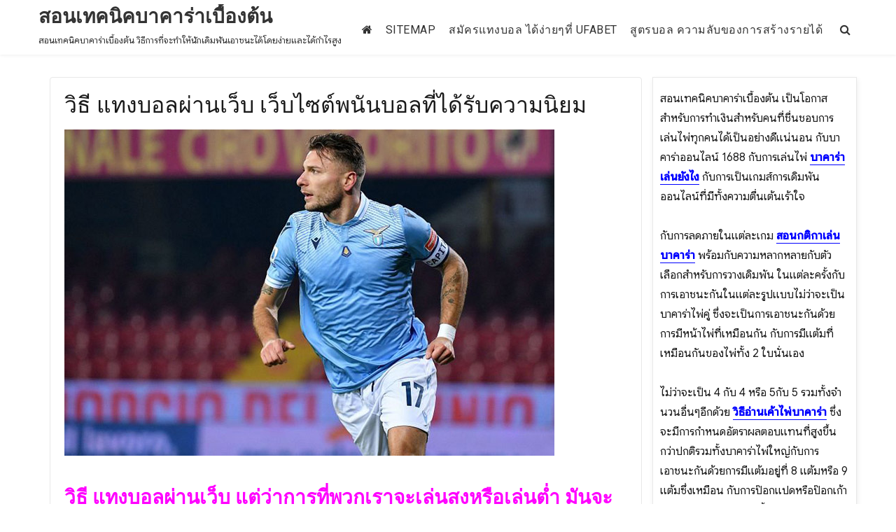

--- FILE ---
content_type: text/html; charset=UTF-8
request_url: https://www.focal-plane.com/%E0%B8%A7%E0%B8%B4%E0%B8%98%E0%B8%B5-%E0%B9%81%E0%B8%97%E0%B8%87%E0%B8%9A%E0%B8%AD%E0%B8%A5%E0%B8%9C%E0%B9%88%E0%B8%B2%E0%B8%99%E0%B9%80%E0%B8%A7%E0%B9%87%E0%B8%9A-%E0%B9%80%E0%B8%A7%E0%B9%87%E0%B8%9A%E0%B9%84%E0%B8%8B%E0%B8%95%E0%B9%8C%E0%B8%9E%E0%B8%99%E0%B8%B1%E0%B8%99%E0%B8%9A%E0%B8%AD%E0%B8%A5%E0%B8%97%E0%B8%B5%E0%B9%88%E0%B9%84%E0%B8%94%E0%B9%89%E0%B8%A3%E0%B8%B1%E0%B8%9A%E0%B8%84%E0%B8%A7%E0%B8%B2%E0%B8%A1%E0%B8%99%E0%B8%B4/
body_size: 19201
content:
<!DOCTYPE html>
<html lang="th" class="no-js">
<head>
	<meta charset="UTF-8">
	<meta name="viewport" content="width=device-width, initial-scale=1">
	<link rel="profile" href="https://gmpg.org/xfn/11">
	
	<script>(function(html){html.className = html.className.replace(/\bno-js\b/,'js')})(document.documentElement);</script>
<meta name='robots' content='index, follow, max-image-preview:large, max-snippet:-1, max-video-preview:-1' />

	<!-- This site is optimized with the Yoast SEO plugin v21.7 - https://yoast.com/wordpress/plugins/seo/ -->
	<title>วิธี แทงบอลผ่านเว็บ สำคัญกว่าสำหรับผู้ที่เลือกจะเล่นลูกต่อรอง แม้พวกเราถูกใจ</title>
	<meta name="description" content="วิธี แทงบอลผ่านเว็บ นักเสี่ยงดวงที่อยากได้เงินเยอะขึ้นเรื่อยๆ รวมทั้งมีทุนน้อย ก็เลือกเล่นบอลสเต็ป ที่ถูกใจความระทึกใจตื่นเต้นหน่อย" />
	<link rel="canonical" href="https://www.focal-plane.com/วิธี-แทงบอลผ่านเว็บ-เว็บไซต์พนันบอลที่ได้รับความนิ/" />
	<meta property="og:locale" content="th_TH" />
	<meta property="og:type" content="article" />
	<meta property="og:title" content="วิธี แทงบอลผ่านเว็บ สำคัญกว่าสำหรับผู้ที่เลือกจะเล่นลูกต่อรอง แม้พวกเราถูกใจ" />
	<meta property="og:description" content="วิธี แทงบอลผ่านเว็บ นักเสี่ยงดวงที่อยากได้เงินเยอะขึ้นเรื่อยๆ รวมทั้งมีทุนน้อย ก็เลือกเล่นบอลสเต็ป ที่ถูกใจความระทึกใจตื่นเต้นหน่อย" />
	<meta property="og:url" content="https://www.focal-plane.com/วิธี-แทงบอลผ่านเว็บ-เว็บไซต์พนันบอลที่ได้รับความนิ/" />
	<meta property="og:site_name" content="สอนเทคนิคบาคาร่าเบื้องต้น" />
	<meta property="article:published_time" content="2021-09-10T05:37:28+00:00" />
	<meta property="article:modified_time" content="2021-09-13T07:19:57+00:00" />
	<meta property="og:image" content="https://www.focal-plane.com/wp-content/uploads/2021/09/วิธี-แทงบอลผ่านเว็บ10.jpg" />
	<meta property="og:image:width" content="700" />
	<meta property="og:image:height" content="466" />
	<meta property="og:image:type" content="image/jpeg" />
	<meta name="author" content="admin" />
	<meta name="twitter:card" content="summary_large_image" />
	<meta name="twitter:label1" content="Written by" />
	<meta name="twitter:data1" content="admin" />
	<meta name="twitter:label2" content="Est. reading time" />
	<meta name="twitter:data2" content="2 นาที" />
	<script type="application/ld+json" class="yoast-schema-graph">{"@context":"https://schema.org","@graph":[{"@type":"WebPage","@id":"https://www.focal-plane.com/%e0%b8%a7%e0%b8%b4%e0%b8%98%e0%b8%b5-%e0%b9%81%e0%b8%97%e0%b8%87%e0%b8%9a%e0%b8%ad%e0%b8%a5%e0%b8%9c%e0%b9%88%e0%b8%b2%e0%b8%99%e0%b9%80%e0%b8%a7%e0%b9%87%e0%b8%9a-%e0%b9%80%e0%b8%a7%e0%b9%87%e0%b8%9a%e0%b9%84%e0%b8%8b%e0%b8%95%e0%b9%8c%e0%b8%9e%e0%b8%99%e0%b8%b1%e0%b8%99%e0%b8%9a%e0%b8%ad%e0%b8%a5%e0%b8%97%e0%b8%b5%e0%b9%88%e0%b9%84%e0%b8%94%e0%b9%89%e0%b8%a3%e0%b8%b1%e0%b8%9a%e0%b8%84%e0%b8%a7%e0%b8%b2%e0%b8%a1%e0%b8%99%e0%b8%b4/","url":"https://www.focal-plane.com/%e0%b8%a7%e0%b8%b4%e0%b8%98%e0%b8%b5-%e0%b9%81%e0%b8%97%e0%b8%87%e0%b8%9a%e0%b8%ad%e0%b8%a5%e0%b8%9c%e0%b9%88%e0%b8%b2%e0%b8%99%e0%b9%80%e0%b8%a7%e0%b9%87%e0%b8%9a-%e0%b9%80%e0%b8%a7%e0%b9%87%e0%b8%9a%e0%b9%84%e0%b8%8b%e0%b8%95%e0%b9%8c%e0%b8%9e%e0%b8%99%e0%b8%b1%e0%b8%99%e0%b8%9a%e0%b8%ad%e0%b8%a5%e0%b8%97%e0%b8%b5%e0%b9%88%e0%b9%84%e0%b8%94%e0%b9%89%e0%b8%a3%e0%b8%b1%e0%b8%9a%e0%b8%84%e0%b8%a7%e0%b8%b2%e0%b8%a1%e0%b8%99%e0%b8%b4/","name":"วิธี แทงบอลผ่านเว็บ สำคัญกว่าสำหรับผู้ที่เลือกจะเล่นลูกต่อรอง แม้พวกเราถูกใจ","isPartOf":{"@id":"https://www.focal-plane.com/#website"},"primaryImageOfPage":{"@id":"https://www.focal-plane.com/%e0%b8%a7%e0%b8%b4%e0%b8%98%e0%b8%b5-%e0%b9%81%e0%b8%97%e0%b8%87%e0%b8%9a%e0%b8%ad%e0%b8%a5%e0%b8%9c%e0%b9%88%e0%b8%b2%e0%b8%99%e0%b9%80%e0%b8%a7%e0%b9%87%e0%b8%9a-%e0%b9%80%e0%b8%a7%e0%b9%87%e0%b8%9a%e0%b9%84%e0%b8%8b%e0%b8%95%e0%b9%8c%e0%b8%9e%e0%b8%99%e0%b8%b1%e0%b8%99%e0%b8%9a%e0%b8%ad%e0%b8%a5%e0%b8%97%e0%b8%b5%e0%b9%88%e0%b9%84%e0%b8%94%e0%b9%89%e0%b8%a3%e0%b8%b1%e0%b8%9a%e0%b8%84%e0%b8%a7%e0%b8%b2%e0%b8%a1%e0%b8%99%e0%b8%b4/#primaryimage"},"image":{"@id":"https://www.focal-plane.com/%e0%b8%a7%e0%b8%b4%e0%b8%98%e0%b8%b5-%e0%b9%81%e0%b8%97%e0%b8%87%e0%b8%9a%e0%b8%ad%e0%b8%a5%e0%b8%9c%e0%b9%88%e0%b8%b2%e0%b8%99%e0%b9%80%e0%b8%a7%e0%b9%87%e0%b8%9a-%e0%b9%80%e0%b8%a7%e0%b9%87%e0%b8%9a%e0%b9%84%e0%b8%8b%e0%b8%95%e0%b9%8c%e0%b8%9e%e0%b8%99%e0%b8%b1%e0%b8%99%e0%b8%9a%e0%b8%ad%e0%b8%a5%e0%b8%97%e0%b8%b5%e0%b9%88%e0%b9%84%e0%b8%94%e0%b9%89%e0%b8%a3%e0%b8%b1%e0%b8%9a%e0%b8%84%e0%b8%a7%e0%b8%b2%e0%b8%a1%e0%b8%99%e0%b8%b4/#primaryimage"},"thumbnailUrl":"https://www.focal-plane.com/wp-content/uploads/2021/09/วิธี-แทงบอลผ่านเว็บ10.jpg","datePublished":"2021-09-10T05:37:28+00:00","dateModified":"2021-09-13T07:19:57+00:00","author":{"@id":"https://www.focal-plane.com/#/schema/person/adef1d1eaf58e22c695ceefac2f8ff05"},"description":"วิธี แทงบอลผ่านเว็บ นักเสี่ยงดวงที่อยากได้เงินเยอะขึ้นเรื่อยๆ รวมทั้งมีทุนน้อย ก็เลือกเล่นบอลสเต็ป ที่ถูกใจความระทึกใจตื่นเต้นหน่อย","breadcrumb":{"@id":"https://www.focal-plane.com/%e0%b8%a7%e0%b8%b4%e0%b8%98%e0%b8%b5-%e0%b9%81%e0%b8%97%e0%b8%87%e0%b8%9a%e0%b8%ad%e0%b8%a5%e0%b8%9c%e0%b9%88%e0%b8%b2%e0%b8%99%e0%b9%80%e0%b8%a7%e0%b9%87%e0%b8%9a-%e0%b9%80%e0%b8%a7%e0%b9%87%e0%b8%9a%e0%b9%84%e0%b8%8b%e0%b8%95%e0%b9%8c%e0%b8%9e%e0%b8%99%e0%b8%b1%e0%b8%99%e0%b8%9a%e0%b8%ad%e0%b8%a5%e0%b8%97%e0%b8%b5%e0%b9%88%e0%b9%84%e0%b8%94%e0%b9%89%e0%b8%a3%e0%b8%b1%e0%b8%9a%e0%b8%84%e0%b8%a7%e0%b8%b2%e0%b8%a1%e0%b8%99%e0%b8%b4/#breadcrumb"},"inLanguage":"th","potentialAction":[{"@type":"ReadAction","target":["https://www.focal-plane.com/%e0%b8%a7%e0%b8%b4%e0%b8%98%e0%b8%b5-%e0%b9%81%e0%b8%97%e0%b8%87%e0%b8%9a%e0%b8%ad%e0%b8%a5%e0%b8%9c%e0%b9%88%e0%b8%b2%e0%b8%99%e0%b9%80%e0%b8%a7%e0%b9%87%e0%b8%9a-%e0%b9%80%e0%b8%a7%e0%b9%87%e0%b8%9a%e0%b9%84%e0%b8%8b%e0%b8%95%e0%b9%8c%e0%b8%9e%e0%b8%99%e0%b8%b1%e0%b8%99%e0%b8%9a%e0%b8%ad%e0%b8%a5%e0%b8%97%e0%b8%b5%e0%b9%88%e0%b9%84%e0%b8%94%e0%b9%89%e0%b8%a3%e0%b8%b1%e0%b8%9a%e0%b8%84%e0%b8%a7%e0%b8%b2%e0%b8%a1%e0%b8%99%e0%b8%b4/"]}]},{"@type":"ImageObject","inLanguage":"th","@id":"https://www.focal-plane.com/%e0%b8%a7%e0%b8%b4%e0%b8%98%e0%b8%b5-%e0%b9%81%e0%b8%97%e0%b8%87%e0%b8%9a%e0%b8%ad%e0%b8%a5%e0%b8%9c%e0%b9%88%e0%b8%b2%e0%b8%99%e0%b9%80%e0%b8%a7%e0%b9%87%e0%b8%9a-%e0%b9%80%e0%b8%a7%e0%b9%87%e0%b8%9a%e0%b9%84%e0%b8%8b%e0%b8%95%e0%b9%8c%e0%b8%9e%e0%b8%99%e0%b8%b1%e0%b8%99%e0%b8%9a%e0%b8%ad%e0%b8%a5%e0%b8%97%e0%b8%b5%e0%b9%88%e0%b9%84%e0%b8%94%e0%b9%89%e0%b8%a3%e0%b8%b1%e0%b8%9a%e0%b8%84%e0%b8%a7%e0%b8%b2%e0%b8%a1%e0%b8%99%e0%b8%b4/#primaryimage","url":"https://www.focal-plane.com/wp-content/uploads/2021/09/วิธี-แทงบอลผ่านเว็บ10.jpg","contentUrl":"https://www.focal-plane.com/wp-content/uploads/2021/09/วิธี-แทงบอลผ่านเว็บ10.jpg","width":700,"height":466,"caption":"วิธี แทงบอลผ่านเว็บ"},{"@type":"BreadcrumbList","@id":"https://www.focal-plane.com/%e0%b8%a7%e0%b8%b4%e0%b8%98%e0%b8%b5-%e0%b9%81%e0%b8%97%e0%b8%87%e0%b8%9a%e0%b8%ad%e0%b8%a5%e0%b8%9c%e0%b9%88%e0%b8%b2%e0%b8%99%e0%b9%80%e0%b8%a7%e0%b9%87%e0%b8%9a-%e0%b9%80%e0%b8%a7%e0%b9%87%e0%b8%9a%e0%b9%84%e0%b8%8b%e0%b8%95%e0%b9%8c%e0%b8%9e%e0%b8%99%e0%b8%b1%e0%b8%99%e0%b8%9a%e0%b8%ad%e0%b8%a5%e0%b8%97%e0%b8%b5%e0%b9%88%e0%b9%84%e0%b8%94%e0%b9%89%e0%b8%a3%e0%b8%b1%e0%b8%9a%e0%b8%84%e0%b8%a7%e0%b8%b2%e0%b8%a1%e0%b8%99%e0%b8%b4/#breadcrumb","itemListElement":[{"@type":"ListItem","position":1,"name":"Home","item":"https://www.focal-plane.com/"},{"@type":"ListItem","position":2,"name":"วิธี แทงบอลผ่านเว็บ เว็บไซต์พนันบอลที่ได้รับความนิยม"}]},{"@type":"WebSite","@id":"https://www.focal-plane.com/#website","url":"https://www.focal-plane.com/","name":"สอนเทคนิคบาคาร่าเบื้องต้น","description":"สอนเทคนิคบาคาร่าเบื้องต้น วิธีการที่จะทำให้นักเดิมพันเอาชนะได้โดยง่ายและได้กำไรสูง","potentialAction":[{"@type":"SearchAction","target":{"@type":"EntryPoint","urlTemplate":"https://www.focal-plane.com/?s={search_term_string}"},"query-input":"required name=search_term_string"}],"inLanguage":"th"},{"@type":"Person","@id":"https://www.focal-plane.com/#/schema/person/adef1d1eaf58e22c695ceefac2f8ff05","name":"admin","image":{"@type":"ImageObject","inLanguage":"th","@id":"https://www.focal-plane.com/#/schema/person/image/","url":"https://secure.gravatar.com/avatar/73287c6750482ee05c20cfd36f6110b64dcff898763591eeaa43d953472f5e62?s=96&d=mm&r=g","contentUrl":"https://secure.gravatar.com/avatar/73287c6750482ee05c20cfd36f6110b64dcff898763591eeaa43d953472f5e62?s=96&d=mm&r=g","caption":"admin"},"sameAs":["https://www.focal-plane.com"],"url":"https://www.focal-plane.com/author/admin/"}]}</script>
	<!-- / Yoast SEO plugin. -->


<link rel='dns-prefetch' href='//fonts.googleapis.com' />
<link href='https://fonts.gstatic.com' crossorigin rel='preconnect' />
<link rel="alternate" type="application/rss+xml" title="สอนเทคนิคบาคาร่าเบื้องต้น &raquo; ฟีด" href="https://www.focal-plane.com/feed/" />
<link rel="alternate" title="oEmbed (JSON)" type="application/json+oembed" href="https://www.focal-plane.com/wp-json/oembed/1.0/embed?url=https%3A%2F%2Fwww.focal-plane.com%2F%25e0%25b8%25a7%25e0%25b8%25b4%25e0%25b8%2598%25e0%25b8%25b5-%25e0%25b9%2581%25e0%25b8%2597%25e0%25b8%2587%25e0%25b8%259a%25e0%25b8%25ad%25e0%25b8%25a5%25e0%25b8%259c%25e0%25b9%2588%25e0%25b8%25b2%25e0%25b8%2599%25e0%25b9%2580%25e0%25b8%25a7%25e0%25b9%2587%25e0%25b8%259a-%25e0%25b9%2580%25e0%25b8%25a7%25e0%25b9%2587%25e0%25b8%259a%25e0%25b9%2584%25e0%25b8%258b%25e0%25b8%2595%25e0%25b9%258c%25e0%25b8%259e%25e0%25b8%2599%25e0%25b8%25b1%25e0%25b8%2599%25e0%25b8%259a%25e0%25b8%25ad%25e0%25b8%25a5%25e0%25b8%2597%25e0%25b8%25b5%25e0%25b9%2588%25e0%25b9%2584%25e0%25b8%2594%25e0%25b9%2589%25e0%25b8%25a3%25e0%25b8%25b1%25e0%25b8%259a%25e0%25b8%2584%25e0%25b8%25a7%25e0%25b8%25b2%25e0%25b8%25a1%25e0%25b8%2599%25e0%25b8%25b4%2F" />
<link rel="alternate" title="oEmbed (XML)" type="text/xml+oembed" href="https://www.focal-plane.com/wp-json/oembed/1.0/embed?url=https%3A%2F%2Fwww.focal-plane.com%2F%25e0%25b8%25a7%25e0%25b8%25b4%25e0%25b8%2598%25e0%25b8%25b5-%25e0%25b9%2581%25e0%25b8%2597%25e0%25b8%2587%25e0%25b8%259a%25e0%25b8%25ad%25e0%25b8%25a5%25e0%25b8%259c%25e0%25b9%2588%25e0%25b8%25b2%25e0%25b8%2599%25e0%25b9%2580%25e0%25b8%25a7%25e0%25b9%2587%25e0%25b8%259a-%25e0%25b9%2580%25e0%25b8%25a7%25e0%25b9%2587%25e0%25b8%259a%25e0%25b9%2584%25e0%25b8%258b%25e0%25b8%2595%25e0%25b9%258c%25e0%25b8%259e%25e0%25b8%2599%25e0%25b8%25b1%25e0%25b8%2599%25e0%25b8%259a%25e0%25b8%25ad%25e0%25b8%25a5%25e0%25b8%2597%25e0%25b8%25b5%25e0%25b9%2588%25e0%25b9%2584%25e0%25b8%2594%25e0%25b9%2589%25e0%25b8%25a3%25e0%25b8%25b1%25e0%25b8%259a%25e0%25b8%2584%25e0%25b8%25a7%25e0%25b8%25b2%25e0%25b8%25a1%25e0%25b8%2599%25e0%25b8%25b4%2F&#038;format=xml" />
<style id='wp-img-auto-sizes-contain-inline-css' type='text/css'>
img:is([sizes=auto i],[sizes^="auto," i]){contain-intrinsic-size:3000px 1500px}
/*# sourceURL=wp-img-auto-sizes-contain-inline-css */
</style>
<style id='wp-emoji-styles-inline-css' type='text/css'>

	img.wp-smiley, img.emoji {
		display: inline !important;
		border: none !important;
		box-shadow: none !important;
		height: 1em !important;
		width: 1em !important;
		margin: 0 0.07em !important;
		vertical-align: -0.1em !important;
		background: none !important;
		padding: 0 !important;
	}
/*# sourceURL=wp-emoji-styles-inline-css */
</style>
<style id='wp-block-library-inline-css' type='text/css'>
:root{--wp-block-synced-color:#7a00df;--wp-block-synced-color--rgb:122,0,223;--wp-bound-block-color:var(--wp-block-synced-color);--wp-editor-canvas-background:#ddd;--wp-admin-theme-color:#007cba;--wp-admin-theme-color--rgb:0,124,186;--wp-admin-theme-color-darker-10:#006ba1;--wp-admin-theme-color-darker-10--rgb:0,107,160.5;--wp-admin-theme-color-darker-20:#005a87;--wp-admin-theme-color-darker-20--rgb:0,90,135;--wp-admin-border-width-focus:2px}@media (min-resolution:192dpi){:root{--wp-admin-border-width-focus:1.5px}}.wp-element-button{cursor:pointer}:root .has-very-light-gray-background-color{background-color:#eee}:root .has-very-dark-gray-background-color{background-color:#313131}:root .has-very-light-gray-color{color:#eee}:root .has-very-dark-gray-color{color:#313131}:root .has-vivid-green-cyan-to-vivid-cyan-blue-gradient-background{background:linear-gradient(135deg,#00d084,#0693e3)}:root .has-purple-crush-gradient-background{background:linear-gradient(135deg,#34e2e4,#4721fb 50%,#ab1dfe)}:root .has-hazy-dawn-gradient-background{background:linear-gradient(135deg,#faaca8,#dad0ec)}:root .has-subdued-olive-gradient-background{background:linear-gradient(135deg,#fafae1,#67a671)}:root .has-atomic-cream-gradient-background{background:linear-gradient(135deg,#fdd79a,#004a59)}:root .has-nightshade-gradient-background{background:linear-gradient(135deg,#330968,#31cdcf)}:root .has-midnight-gradient-background{background:linear-gradient(135deg,#020381,#2874fc)}:root{--wp--preset--font-size--normal:16px;--wp--preset--font-size--huge:42px}.has-regular-font-size{font-size:1em}.has-larger-font-size{font-size:2.625em}.has-normal-font-size{font-size:var(--wp--preset--font-size--normal)}.has-huge-font-size{font-size:var(--wp--preset--font-size--huge)}.has-text-align-center{text-align:center}.has-text-align-left{text-align:left}.has-text-align-right{text-align:right}.has-fit-text{white-space:nowrap!important}#end-resizable-editor-section{display:none}.aligncenter{clear:both}.items-justified-left{justify-content:flex-start}.items-justified-center{justify-content:center}.items-justified-right{justify-content:flex-end}.items-justified-space-between{justify-content:space-between}.screen-reader-text{border:0;clip-path:inset(50%);height:1px;margin:-1px;overflow:hidden;padding:0;position:absolute;width:1px;word-wrap:normal!important}.screen-reader-text:focus{background-color:#ddd;clip-path:none;color:#444;display:block;font-size:1em;height:auto;left:5px;line-height:normal;padding:15px 23px 14px;text-decoration:none;top:5px;width:auto;z-index:100000}html :where(.has-border-color){border-style:solid}html :where([style*=border-top-color]){border-top-style:solid}html :where([style*=border-right-color]){border-right-style:solid}html :where([style*=border-bottom-color]){border-bottom-style:solid}html :where([style*=border-left-color]){border-left-style:solid}html :where([style*=border-width]){border-style:solid}html :where([style*=border-top-width]){border-top-style:solid}html :where([style*=border-right-width]){border-right-style:solid}html :where([style*=border-bottom-width]){border-bottom-style:solid}html :where([style*=border-left-width]){border-left-style:solid}html :where(img[class*=wp-image-]){height:auto;max-width:100%}:where(figure){margin:0 0 1em}html :where(.is-position-sticky){--wp-admin--admin-bar--position-offset:var(--wp-admin--admin-bar--height,0px)}@media screen and (max-width:600px){html :where(.is-position-sticky){--wp-admin--admin-bar--position-offset:0px}}

/*# sourceURL=wp-block-library-inline-css */
</style><style id='global-styles-inline-css' type='text/css'>
:root{--wp--preset--aspect-ratio--square: 1;--wp--preset--aspect-ratio--4-3: 4/3;--wp--preset--aspect-ratio--3-4: 3/4;--wp--preset--aspect-ratio--3-2: 3/2;--wp--preset--aspect-ratio--2-3: 2/3;--wp--preset--aspect-ratio--16-9: 16/9;--wp--preset--aspect-ratio--9-16: 9/16;--wp--preset--color--black: #000000;--wp--preset--color--cyan-bluish-gray: #abb8c3;--wp--preset--color--white: #ffffff;--wp--preset--color--pale-pink: #f78da7;--wp--preset--color--vivid-red: #cf2e2e;--wp--preset--color--luminous-vivid-orange: #ff6900;--wp--preset--color--luminous-vivid-amber: #fcb900;--wp--preset--color--light-green-cyan: #7bdcb5;--wp--preset--color--vivid-green-cyan: #00d084;--wp--preset--color--pale-cyan-blue: #8ed1fc;--wp--preset--color--vivid-cyan-blue: #0693e3;--wp--preset--color--vivid-purple: #9b51e0;--wp--preset--gradient--vivid-cyan-blue-to-vivid-purple: linear-gradient(135deg,rgb(6,147,227) 0%,rgb(155,81,224) 100%);--wp--preset--gradient--light-green-cyan-to-vivid-green-cyan: linear-gradient(135deg,rgb(122,220,180) 0%,rgb(0,208,130) 100%);--wp--preset--gradient--luminous-vivid-amber-to-luminous-vivid-orange: linear-gradient(135deg,rgb(252,185,0) 0%,rgb(255,105,0) 100%);--wp--preset--gradient--luminous-vivid-orange-to-vivid-red: linear-gradient(135deg,rgb(255,105,0) 0%,rgb(207,46,46) 100%);--wp--preset--gradient--very-light-gray-to-cyan-bluish-gray: linear-gradient(135deg,rgb(238,238,238) 0%,rgb(169,184,195) 100%);--wp--preset--gradient--cool-to-warm-spectrum: linear-gradient(135deg,rgb(74,234,220) 0%,rgb(151,120,209) 20%,rgb(207,42,186) 40%,rgb(238,44,130) 60%,rgb(251,105,98) 80%,rgb(254,248,76) 100%);--wp--preset--gradient--blush-light-purple: linear-gradient(135deg,rgb(255,206,236) 0%,rgb(152,150,240) 100%);--wp--preset--gradient--blush-bordeaux: linear-gradient(135deg,rgb(254,205,165) 0%,rgb(254,45,45) 50%,rgb(107,0,62) 100%);--wp--preset--gradient--luminous-dusk: linear-gradient(135deg,rgb(255,203,112) 0%,rgb(199,81,192) 50%,rgb(65,88,208) 100%);--wp--preset--gradient--pale-ocean: linear-gradient(135deg,rgb(255,245,203) 0%,rgb(182,227,212) 50%,rgb(51,167,181) 100%);--wp--preset--gradient--electric-grass: linear-gradient(135deg,rgb(202,248,128) 0%,rgb(113,206,126) 100%);--wp--preset--gradient--midnight: linear-gradient(135deg,rgb(2,3,129) 0%,rgb(40,116,252) 100%);--wp--preset--font-size--small: 13px;--wp--preset--font-size--medium: 20px;--wp--preset--font-size--large: 36px;--wp--preset--font-size--x-large: 42px;--wp--preset--spacing--20: 0.44rem;--wp--preset--spacing--30: 0.67rem;--wp--preset--spacing--40: 1rem;--wp--preset--spacing--50: 1.5rem;--wp--preset--spacing--60: 2.25rem;--wp--preset--spacing--70: 3.38rem;--wp--preset--spacing--80: 5.06rem;--wp--preset--shadow--natural: 6px 6px 9px rgba(0, 0, 0, 0.2);--wp--preset--shadow--deep: 12px 12px 50px rgba(0, 0, 0, 0.4);--wp--preset--shadow--sharp: 6px 6px 0px rgba(0, 0, 0, 0.2);--wp--preset--shadow--outlined: 6px 6px 0px -3px rgb(255, 255, 255), 6px 6px rgb(0, 0, 0);--wp--preset--shadow--crisp: 6px 6px 0px rgb(0, 0, 0);}:where(.is-layout-flex){gap: 0.5em;}:where(.is-layout-grid){gap: 0.5em;}body .is-layout-flex{display: flex;}.is-layout-flex{flex-wrap: wrap;align-items: center;}.is-layout-flex > :is(*, div){margin: 0;}body .is-layout-grid{display: grid;}.is-layout-grid > :is(*, div){margin: 0;}:where(.wp-block-columns.is-layout-flex){gap: 2em;}:where(.wp-block-columns.is-layout-grid){gap: 2em;}:where(.wp-block-post-template.is-layout-flex){gap: 1.25em;}:where(.wp-block-post-template.is-layout-grid){gap: 1.25em;}.has-black-color{color: var(--wp--preset--color--black) !important;}.has-cyan-bluish-gray-color{color: var(--wp--preset--color--cyan-bluish-gray) !important;}.has-white-color{color: var(--wp--preset--color--white) !important;}.has-pale-pink-color{color: var(--wp--preset--color--pale-pink) !important;}.has-vivid-red-color{color: var(--wp--preset--color--vivid-red) !important;}.has-luminous-vivid-orange-color{color: var(--wp--preset--color--luminous-vivid-orange) !important;}.has-luminous-vivid-amber-color{color: var(--wp--preset--color--luminous-vivid-amber) !important;}.has-light-green-cyan-color{color: var(--wp--preset--color--light-green-cyan) !important;}.has-vivid-green-cyan-color{color: var(--wp--preset--color--vivid-green-cyan) !important;}.has-pale-cyan-blue-color{color: var(--wp--preset--color--pale-cyan-blue) !important;}.has-vivid-cyan-blue-color{color: var(--wp--preset--color--vivid-cyan-blue) !important;}.has-vivid-purple-color{color: var(--wp--preset--color--vivid-purple) !important;}.has-black-background-color{background-color: var(--wp--preset--color--black) !important;}.has-cyan-bluish-gray-background-color{background-color: var(--wp--preset--color--cyan-bluish-gray) !important;}.has-white-background-color{background-color: var(--wp--preset--color--white) !important;}.has-pale-pink-background-color{background-color: var(--wp--preset--color--pale-pink) !important;}.has-vivid-red-background-color{background-color: var(--wp--preset--color--vivid-red) !important;}.has-luminous-vivid-orange-background-color{background-color: var(--wp--preset--color--luminous-vivid-orange) !important;}.has-luminous-vivid-amber-background-color{background-color: var(--wp--preset--color--luminous-vivid-amber) !important;}.has-light-green-cyan-background-color{background-color: var(--wp--preset--color--light-green-cyan) !important;}.has-vivid-green-cyan-background-color{background-color: var(--wp--preset--color--vivid-green-cyan) !important;}.has-pale-cyan-blue-background-color{background-color: var(--wp--preset--color--pale-cyan-blue) !important;}.has-vivid-cyan-blue-background-color{background-color: var(--wp--preset--color--vivid-cyan-blue) !important;}.has-vivid-purple-background-color{background-color: var(--wp--preset--color--vivid-purple) !important;}.has-black-border-color{border-color: var(--wp--preset--color--black) !important;}.has-cyan-bluish-gray-border-color{border-color: var(--wp--preset--color--cyan-bluish-gray) !important;}.has-white-border-color{border-color: var(--wp--preset--color--white) !important;}.has-pale-pink-border-color{border-color: var(--wp--preset--color--pale-pink) !important;}.has-vivid-red-border-color{border-color: var(--wp--preset--color--vivid-red) !important;}.has-luminous-vivid-orange-border-color{border-color: var(--wp--preset--color--luminous-vivid-orange) !important;}.has-luminous-vivid-amber-border-color{border-color: var(--wp--preset--color--luminous-vivid-amber) !important;}.has-light-green-cyan-border-color{border-color: var(--wp--preset--color--light-green-cyan) !important;}.has-vivid-green-cyan-border-color{border-color: var(--wp--preset--color--vivid-green-cyan) !important;}.has-pale-cyan-blue-border-color{border-color: var(--wp--preset--color--pale-cyan-blue) !important;}.has-vivid-cyan-blue-border-color{border-color: var(--wp--preset--color--vivid-cyan-blue) !important;}.has-vivid-purple-border-color{border-color: var(--wp--preset--color--vivid-purple) !important;}.has-vivid-cyan-blue-to-vivid-purple-gradient-background{background: var(--wp--preset--gradient--vivid-cyan-blue-to-vivid-purple) !important;}.has-light-green-cyan-to-vivid-green-cyan-gradient-background{background: var(--wp--preset--gradient--light-green-cyan-to-vivid-green-cyan) !important;}.has-luminous-vivid-amber-to-luminous-vivid-orange-gradient-background{background: var(--wp--preset--gradient--luminous-vivid-amber-to-luminous-vivid-orange) !important;}.has-luminous-vivid-orange-to-vivid-red-gradient-background{background: var(--wp--preset--gradient--luminous-vivid-orange-to-vivid-red) !important;}.has-very-light-gray-to-cyan-bluish-gray-gradient-background{background: var(--wp--preset--gradient--very-light-gray-to-cyan-bluish-gray) !important;}.has-cool-to-warm-spectrum-gradient-background{background: var(--wp--preset--gradient--cool-to-warm-spectrum) !important;}.has-blush-light-purple-gradient-background{background: var(--wp--preset--gradient--blush-light-purple) !important;}.has-blush-bordeaux-gradient-background{background: var(--wp--preset--gradient--blush-bordeaux) !important;}.has-luminous-dusk-gradient-background{background: var(--wp--preset--gradient--luminous-dusk) !important;}.has-pale-ocean-gradient-background{background: var(--wp--preset--gradient--pale-ocean) !important;}.has-electric-grass-gradient-background{background: var(--wp--preset--gradient--electric-grass) !important;}.has-midnight-gradient-background{background: var(--wp--preset--gradient--midnight) !important;}.has-small-font-size{font-size: var(--wp--preset--font-size--small) !important;}.has-medium-font-size{font-size: var(--wp--preset--font-size--medium) !important;}.has-large-font-size{font-size: var(--wp--preset--font-size--large) !important;}.has-x-large-font-size{font-size: var(--wp--preset--font-size--x-large) !important;}
/*# sourceURL=global-styles-inline-css */
</style>

<style id='classic-theme-styles-inline-css' type='text/css'>
/*! This file is auto-generated */
.wp-block-button__link{color:#fff;background-color:#32373c;border-radius:9999px;box-shadow:none;text-decoration:none;padding:calc(.667em + 2px) calc(1.333em + 2px);font-size:1.125em}.wp-block-file__button{background:#32373c;color:#fff;text-decoration:none}
/*# sourceURL=/wp-includes/css/classic-themes.min.css */
</style>
<link rel='stylesheet' id='bootstrap-css' href='https://www.focal-plane.com/wp-content/themes/agency-starter/css/bootstrap.css?ver=3.3.6' type='text/css' media='all' />
<link rel='stylesheet' id='fontawesome-css' href='https://www.focal-plane.com/wp-content/themes/agency-starter/fonts/font-awesome/css/font-awesome.css?ver=3.4.1' type='text/css' media='all' />
<link rel='stylesheet' id='business_consult_parent-css' href='https://www.focal-plane.com/wp-content/themes/agency-starter/style.css?ver=6.9' type='text/css' media='all' />
<link rel='stylesheet' id='agency-starter-fonts-css' href='https://fonts.googleapis.com/css?family=Roboto%3A300%2C400%2C500%7CGoogle+Sans%3A300%2C400%2C500&#038;subset=latin%2Clatin-ext' type='text/css' media='all' />
<link rel='stylesheet' id='agency-starter-style-css' href='https://www.focal-plane.com/wp-content/themes/business-consult/style.css?ver=6.9' type='text/css' media='all' />
<style id='agency-starter-style-inline-css' type='text/css'>

	

	.theme-page-header-area .page-header-title,
	.theme-page-header-area .page-breadcrumb {
		color: #333333;
	}	
		
	.widget_product_search button[type='submit']:hover,
	.widget_product_search button[type='submit']:focus {
		color: #fff;
		background-color: #85d70d;	
	}
	
	#featured_slider .carousel-navigation a:focus,
	#featured_slider .carousel-navigation a:hover {
		background-color:#85d70d;	
	}
	#featured_slider .carousel-indicators li:focus,
	#featured_slider .carousel-indicators li:hover{
		background-color: #85d70d;	
	}	
	
	.category-navigation > ul > li > a::before {
		color:#85d70d;	
	}
	
	.category-navigation > ul > li > a {
		color:unset;	
	}
	
	.cart-contents-count span {
		background-color:#85d70d;
	}
	
	.woocommerce a.add_to_cart_button, 
	.woocommerce a.add_to_cart_button:focus, 
	.woocommerce a.product_type_grouped, 
	.woocommerce a.product_type_external, 
	.woocommerce a.product_type_simple, 
	.woocommerce a.product_type_variable, 
	.woocommerce button.button.alt, 
	.woocommerce a.button, 
	.woocommerce button.button, 
	.woocommerce a.button.alt, 
	.woocommerce #respond input#submit, 
	.woocommerce .widget_price_filter .price_slider_amount .button,
	.scroll-to-top,
	.woocommerce .widget_price_filter .ui-slider .ui-slider-handle,
	.woocommerce .widget_price_filter .ui-slider .ui-slider-range {
		background-color: #85d70d;
	}
	
	.woocommerce .widget_price_filter .price_slider_wrapper .ui-widget-content {
		background-color: #d7d7d7;
	}
	
	.woo-product-wrap .badge-wrapper .onsale {		
		background-color: #008040;
		color: #fff;
	}
	
	.site-header .contact-ribbon { 
		background-color: #79c60a;
		margin-bottom: 10px;
	}
					
	.site-header { 
		background-image: url();
		background-color: #fff;
		background-size: cover;
		background-position: center top;
		box-shadow: 0 1px 5px #eee;
		background-attachment: fixed;				
	}
	
	.site-header .contact-info a.tel-link,
	.site-header .contact-info  a.email-link,
	.site-header .contact-info,
	.site-header .contact-info .fa,
	.site-header .social-navigation a {
		color:#fff;
	}
	
	#site-navigation.sticky-nav {
		background-size: cover;
	
	}

		
	.site-footer {
		background-color: #3a6f35;
		background-size: cover;
		background-position: center bottom;	
		border-top: 2px solid #eaeaea;
	}
	
	.footer-text .widget-title, 
	.footer-text a, 
	.footer-text p,
	.footer-text caption, 
	.footer-text li,
	.footer-text h1,
	.footer-text h2,
	.footer-text h3,
	.footer-text h4,
	.footer-text h5,
	.footer-text h6,
	.footer-text .social-navigation a,
	.site-info a,
	.site-info {
		color: #fff;
	}
	
	.footer-text .social-navigation a {
		background-color: #85d70d;
	}
	
	
	.footer-text .social-navigation a, 
	.footer-text th, 
	.footer-text td,	
	.footer-text .widget_calendar th,
	.footer-text .widget_calendar td, 
	.footer-text table {
		border-color: #fff;
		color: #fff;
	}
	
	/* slider button */
	
	#header-hero-section {
		border-top: 1px solid #333333;
	}
	
	.hero-callout .call-to-action {
		background-color: #85d70d;	
	}
	
	.hero-callout span.call-to-action:hover,
	.hero-callout span.call-to-action:focus {
		color: #fff ;
		border: 1px solid #fff;
	}	
	
	.call-to-action {
		background-color: #85d70d;
		border: 1px solid #85d70d;
	
	}
	a.call-to-action:hover,
	a.call-to-action:focus {
		color: #85d70d;
		border: 1px solid #85d70d;
	}
	
	.carousel-indicators li.active {
    	background-color:  #85d70d;
	}
	
	.product-menu .navigation-name {
		background-color:#85d70d;
		color:#fff;

	}

	/* Background Color */
	body {
		background-color: #fff;
	}
	
	/* Heaader text Color */	
	.site-title a,
	.site-description,
	.site-description,
	.main-navigation ul a,
	.woo-cart-wrap a,
	.dropdown-toggle,
	.menu-toggle,
	.menu-toggle.toggled-on,
	.dropdown-toggle:after,
	.hero-callout .callout-title,
	.hero-callout .callout-section-desc {
		color: #333333;
	}

	
	.hero-content a, 
	.hero-content p,
	.hero-content h1,
	.hero-content h2,
	.hero-content h3,
	.hero-content h4,
	.hero-content h5,
	.hero-content h6,
	.hero-content span{
		color: #333333;
	}
	
	.menu-toggle {
		border-color: #333333;
	}	



	mark,
	button,
	button[disabled]:hover,
	button[disabled]:focus,
	input[type='button'],
	input[type='button'][disabled]:hover,
	input[type='button'][disabled]:focus,
	input[type='reset'],
	input[type='reset'][disabled]:hover,
	input[type='reset'][disabled]:focus,
	input[type='submit'],
	input[type='submit'][disabled]:hover,
	input[type='submit'][disabled]:focus,
	.menu-toggle.toggled-on:hover,
	.menu-toggle.toggled-on:focus,
	.pagination .prev,
	.pagination .next,
	.pagination .prev:hover,
	.pagination .prev:focus,
	.pagination .next:hover,
	.pagination .next:focus,
	.pagination .nav-links:before,
	.pagination .nav-links:after,
	.widget_calendar tbody a,
	.widget_calendar tbody a:hover,
	.widget_calendar tbody a:focus,
	a.comment-reply-link:hover,
	a.comment-reply-link:focus,
	a.comment-reply-link,
	.page-links a,
	.page-links a:hover,
	.page-links a:focus {
		color: #fff;
	}

	/* Link Color */
	.woo-cart-wrap a:hover,
	.woo-cart-wrap a:focus,
	.menu-toggle:hover,
	.menu-toggle:focus,
	a,
	.main-navigation a:hover,
	.main-navigation a:focus,
	.dropdown-toggle:hover,
	.dropdown-toggle:focus,
	.social-navigation a:hover:before,
	.social-navigation a:focus:before,
	.post-navigation a:hover .post-title,
	.post-navigation a:focus .post-title,
	.tagcloud a:hover,
	.tagcloud a:focus,
	.site-branding .site-title a:hover,
	.site-branding .site-title a:focus,
	.entry-title a:hover,
	.entry-title a:focus,
	.entry-footer a:hover,
	.entry-footer a:focus,
	.comment-metadata a:hover,
	.comment-metadata a:focus,
	.pingback .comment-edit-link:hover,
	.pingback .comment-edit-link:focus,
	.required,
	.site-info a:hover,
	.site-info a:focus {
		color: #1f4a06;
	}

	mark,
	button:hover,
	button:focus,
	input[type='button']:hover,
	input[type='button']:focus,
	input[type='reset']:hover,
	input[type='reset']:focus,
	input[type='submit']:hover,
	input[type='submit']:focus,
	.pagination .prev:hover,
	.pagination .prev:focus,
	.pagination .next:hover,
	.pagination .next:focus,
	.widget_calendar tbody a,
	a.comment-reply-link,
	.page-links a:hover,
	.page-links a:focus {
		background-color: #1f4a06;
	}

	input[type='date']:focus,
	input[type='time']:focus,
	input[type='datetime-local']:focus,
	input[type='week']:focus,
	input[type='month']:focus,
	input[type='text']:focus,
	input[type='email']:focus,
	input[type='url']:focus,
	input[type='password']:focus,
	input[type='search']:focus,
	input[type='tel']:focus,
	input[type='number']:focus,
	textarea:focus,
	.tagcloud a:hover,
	.tagcloud a:focus,
	.menu-toggle:hover,
	.menu-toggle:focus {
		border-color: #1f4a06;
	}

	/* Main Text Color */
	body,
	blockquote cite,
	blockquote small,
	.main-navigation a,
	.social-navigation a,
	.post-navigation a,
	.pagination a:hover,
	.pagination a:focus,
	.widget-title a,
	.entry-title a,
	.page-links > .page-links-title,
	.comment-author,
	.comment-reply-title small a:hover,
	.comment-reply-title small a:focus {
		color: #1a1a1a;
	}

	blockquote,
	.menu-toggle.toggled-on,
	.menu-toggle.toggled-on:hover,
	.menu-toggle.toggled-on:focus,
	.post-navigation,
	.post-navigation div + div,
	.pagination,
	.widget,
	.page-header,
	.page-links a,
	.comments-title,
	.comment-reply-title {
		border-color: #1a1a1a;
	}

	button,
	button[disabled]:hover,
	button[disabled]:focus,
	input[type='button'],
	input[type='button'][disabled]:hover,
	input[type='button'][disabled]:focus,
	input[type='reset'],
	input[type='reset'][disabled]:hover,
	input[type='reset'][disabled]:focus,
	input[type='submit'],
	input[type='submit'][disabled]:hover,
	input[type='submit'][disabled]:focus,
	.menu-toggle.toggled-on,
	.menu-toggle.toggled-on:hover,
	.menu-toggle.toggled-on:focus,
	.pagination:before,
	.pagination:after,
	.pagination .prev,
	.pagination .next,
	.comment-reply-link,	
	.page-links a {
		background-color: #85d70d;
	}
	

	/* main text color 2 */
	body:not(.search-results) .entry-summary {
		color: #1a1a1a;
	}

	/**
	 * IE8 and earlier will drop any block with CSS3 selectors.
	 * Do not combine these styles with the next block.
	 */

	blockquote,
	.post-password-form label,
	a:hover,
	a:focus,
	a:active,
	.post-navigation .meta-nav,
	.image-navigation,
	.comment-navigation,
	.widget_recent_entries .post-date,
	.widget_rss .rss-date,
	.widget_rss cite,
	.author-bio,
	.entry-footer,
	.entry-footer a,
	.sticky-post,
	.taxonomy-description,
	.entry-caption,
	.comment-metadata,
	.pingback .edit-link,
	.comment-metadata a,
	.pingback .comment-edit-link,
	.comment-form label,
	.comment-notes,
	.comment-awaiting-moderation,
	.logged-in-as,
	.form-allowed-tags,
	.wp-caption .wp-caption-text,
	.gallery-caption,
	.widecolumn label,
	.widecolumn .mu_register label {
		color: #1a1a1a;
	}


	.widget_calendar tbody a:hover,
	.widget_calendar tbody a:focus {
		background-color: #1a1a1a;
	}
	
	#secondary .widget .widget-title {
		
	}


	/* Border Color */
	fieldset,
	pre,
	abbr,
	acronym,
	table,
	th,
	td,
	input[type='date'],
	input[type='time'],
	input[type='datetime-local'],
	input[type='week'],
	input[type='month'],
	input[type='text'],
	input[type='email'],
	input[type='url'],
	input[type='password'],
	input[type='search'],
	input[type='tel'],
	input[type='number'],
	textarea,
	.main-navigation .primary-menu,
	.social-navigation a,
	.image-navigation,
	.comment-navigation,
	.tagcloud a,
	.entry-content,
	.entry-summary,
	.page-links a,
	.page-links > span,
	.comment-list article,
	.comment-list .pingback,
	.comment-list .trackback,
	.no-comments,
	.widecolumn .mu_register .mu_alert {
		border-color: #1a1a1a; /* Fallback for IE7 and IE8 */
		border-color: #1a1a1a;
	}


	
	@media screen and (max-width: 56.875em) {
		.main-navigation ul ul a {
			color: #333333;
		}
		
		.main-navigation .primary-menu > li > a:hover,
		.main-navigation .primary-menu > li > a:focus,
		#woocommerce-layout-menu .main-navigation .primary-menu > li > a:hover,
		#woocommerce-layout-menu .main-navigation .primary-menu > li > a:focus {
			color: #85d70d;
		}
		
		.main-navigation li {
			border-top: 1px solid #333333;
		}
	
		#masthead a:hover,
		#masthead a:focus {
			font-weight: 500;
		}
		
	}

	@media screen and (min-width: 56.875em) {
		.main-navigation li:hover > a,
		.main-navigation li.focus > a,
		.main-navigation.sticky-nav li:hover > a,
		.main-navigation.sticky-nav li:focus > a {
			color: #fff; 
			background-color: #85d70d;
			border-radius: 2px;
		}
		
		#site-navigation.sticky-nav { background-color: #fff; }
		
		#woocommerce-layout-menu,
		.sticky-nav {
			background-color: #fff;
		}

		
		#woocommerce-layout-menu .main-navigation .primary-menu > li > a {
			color: #333333;	
		}		
	
		#woocommerce-layout-menu .main-navigation li:hover > a,
		#woocommerce-layout-menu .main-navigation li:focus > a {
			color: #fff; 
			background-color: #85d70d;
		
		}	
		.main-navigation li {
			border-color: #1a1a1a; /* Fallback for IE7 and IE8 */
			border-color: #1a1a1a;
		}		


		.main-navigation ul ul:before {
			border-top-color: #1a1a1a;
			border-bottom-color: #1a1a1a;
		}

		
	} /* end media query */
	
	
	/*
	 * Google Font CSS 
	 */
 
	h1 ,
	h2 ,
	h3 ,
	h4 ,
	h5 ,
	h6 ,
	.site-title a, 
	.entry-title , 
	.page-title , 
	.entry-meta ,
	.callout-title , 
	.entry-meta a,
	.main-navigation,
	.post-navigation,
	.post-navigation .post-title,
	.pagination,	
	.image-navigation,
	.comment-navigation,	
	.site .skip-link,	
	.widget_recent_entries .post-date,	
	.widget_rss .rss-date,
	.widget_rss cite,	
	.tagcloud a,	
	.page-links,	
	.comments-title,
	.comment-reply-title,	
	.comment-metadata,
	.pingback .edit-link,	
	.comment-reply-link,	
	.comment-form label,	
	.no-comments,	
	.site-footer .site-title:after,	
	.site-footer span[role=separator],	
	.widecolumn label,
	.widecolumn .mu_register label,
	.product-menu .navigation-name  {
 		font-family : Roboto, Sans serif;	
	} 
	
	html {
		font-family: Google Sans, Sans Serif;
	}	
 	


/*# sourceURL=agency-starter-style-inline-css */
</style>
<script type="text/javascript" src="https://www.focal-plane.com/wp-includes/js/jquery/jquery.min.js?ver=3.7.1" id="jquery-core-js"></script>
<script type="text/javascript" src="https://www.focal-plane.com/wp-includes/js/jquery/jquery-migrate.min.js?ver=3.4.1" id="jquery-migrate-js"></script>
<link rel="https://api.w.org/" href="https://www.focal-plane.com/wp-json/" /><link rel="alternate" title="JSON" type="application/json" href="https://www.focal-plane.com/wp-json/wp/v2/posts/2468" /><link rel="EditURI" type="application/rsd+xml" title="RSD" href="https://www.focal-plane.com/xmlrpc.php?rsd" />
<meta name="generator" content="WordPress 6.9" />
<link rel='shortlink' href='https://www.focal-plane.com/?p=2468' />

</head>
<body data-rsssl=1 class="wp-singular post-template-default single single-post postid-2468 single-format-standard wp-embed-responsive wp-theme-agency-starter wp-child-theme-business-consult group-blog" >
<a class="skip-link screen-reader-text" href="#site-content">Skip to content</a>

<div id="page" class="site">
	<div class="site-inner">	
		
		<header id="masthead" class="site-header" role="banner" >

		<div id="site-header-main" class="site-header-main">	<div class="site-branding vertical-center">
		
		<div class="site-info-container">
		
			<p class="site-title"><a href="https://www.focal-plane.com/" rel="home">สอนเทคนิคบาคาร่าเบื้องต้น</a></p>
			
			<p class="site-description">สอนเทคนิคบาคาร่าเบื้องต้น วิธีการที่จะทำให้นักเดิมพันเอาชนะได้โดยง่ายและได้กำไรสูง</p>
		
		</div>
	</div><!-- .site-branding -->

					
		<div id="toggle-container"><button id="menu-toggle" class="menu-toggle">Menu</button></div>

		<div id="site-header-menu" class="site-header-menu">
			
				<nav id="site-navigation" class="main-navigation" role="navigation" aria-label="Primary Menu">
					<div class="menu-m1-container"><ul id="menu-m1" class="primary-menu"><li class="hidden-xs"><a href="https://www.focal-plane.com"><i class="fa fa-home"></i></a></li><li id="menu-item-5" class="menu-item menu-item-type-custom menu-item-object-custom menu-item-5"><a href="https://www.focal-plane.com/sitemap_index.xml">SITEMAP</a></li>
<li id="menu-item-12" class="menu-item menu-item-type-post_type menu-item-object-page menu-item-12"><a href="https://www.focal-plane.com/%e0%b8%aa%e0%b8%a1%e0%b8%b1%e0%b8%84%e0%b8%a3%e0%b9%81%e0%b8%97%e0%b8%87%e0%b8%9a%e0%b8%ad%e0%b8%a5/">สมัครแทงบอล ได้ง่ายๆที่ UFABET</a></li>
<li id="menu-item-18" class="menu-item menu-item-type-post_type menu-item-object-page menu-item-18"><a href="https://www.focal-plane.com/%e0%b8%aa%e0%b8%b9%e0%b8%95%e0%b8%a3%e0%b8%9a%e0%b8%ad%e0%b8%a5/">สูตรบอล ความลับของการสร้างรายได้</a></li>
<li class="menu-search-popup" tabindex="0" ><a class="search_icon"><i class="fa fa-search"></i></a><div  class="spicewpsearchform" >

<form role="search" method="get" class="search-form" action="https://www.focal-plane.com/">
	<label>
		<span class="screen-reader-text">Search for:</span>
		<input type="search" class="search-field" placeholder="Search &hellip;" value="" name="s" />
	</label>
	<button type="submit" class="search-submit"><span class="screen-reader-text">Search</span></button>
</form>
</div></li></ul></ul></div>
				</nav><!-- .main-navigation -->
			

		</div><!-- .site-header-menu -->
			

		</header><!-- .site-header -->
		
		

<div id="site-content">		


<div id="content" class="site-content">

<div id="primary" class="content-area col-xs-12 col-sm-8 col-md-9 col-lg-9">
	<main id="main" class="site-main" role="main">
		

<article id="post-2468" class="post-2468 post type-post status-publish format-standard has-post-thumbnail hentry category-3">
	<header class="entry-header">
		<h1 class="entry-title">วิธี แทงบอลผ่านเว็บ เว็บไซต์พนันบอลที่ได้รับความนิยม</h1>
	</header><!-- .entry-header -->
	
	

	

		<div class="post-thumbnail">
			<img width="700" height="466" src="https://www.focal-plane.com/wp-content/uploads/2021/09/วิธี-แทงบอลผ่านเว็บ10.jpg" class="attachment-post-thumbnail size-post-thumbnail wp-post-image" alt="วิธี แทงบอลผ่านเว็บ" decoding="async" fetchpriority="high" srcset="https://www.focal-plane.com/wp-content/uploads/2021/09/วิธี-แทงบอลผ่านเว็บ10.jpg 700w, https://www.focal-plane.com/wp-content/uploads/2021/09/วิธี-แทงบอลผ่านเว็บ10-300x200.jpg 300w" sizes="(max-width: 709px) 85vw, (max-width: 909px) 67vw, (max-width: 984px) 60vw, (max-width: 1362px) 62vw, 840px" />
	</div><!-- .post-thumbnail -->

	

	<div class="entry-content">
		<h2><span style="color: #ff00ff;"><strong>วิธี แทงบอลผ่านเว็บ แต่ว่าการที่พวกเราจะเล่นสูงหรือเล่นต่ำ มันจะต้องว่ากันอีกครั้งว่าพวกเราจะเล่นที่ราคาไหน</strong></span></h2>
<p><strong><span style="color: #ff6600;">วิธี แทงบอลผ่านเว็บ</span></strong> เพราะเหตุว่าราคาครึ่งแรก เป็นอะไรที่ลงช้าเอามาก ๆ ได้แก่ถ้าเกิดเปิด ราคาแพง ต่ำกันมาที่ สองลูกครึ่งควบสาม แล้วก็ครึ่งแรกก็จะเป็นลูกควบ แม้มีการเตะกันแล้ว เต็มกำลังไม่เกิน สิบนาที ราคาช่วงหลังจะเป็น สองลูกครึ่งในทันทีทันใด หรือเพียงแค่ลง ในสนามราคาก็ปรับลงแล้ว แม้กระนั้น</p>
<p>สำหรับครึ่งแรกขอบอก ว่าไม่มีการปรับแม้ ผ่านสิบนาทีไปแล้ว จากลูกควบ ก็จะเป็นเลิศลูก ที่ราคาต่ำเอามาก ๆ เว็บไซต์พนันบอล ที่ได้รับความนิยม แม้กระนั้นหากนักเล่นการพนัน ผ่านที่ตกลงใจ เข้าใช้บริการผ่าน ทางเว็บพวกเราค้ำประกัน ได้ว่านักพนัน ทุกคนที่ได้โอกาส ได้สัมผัสได้ ทำให้การลงทุนรวมทั้งการเดิมพันที่มี</p>
<p>คุณภาพสำหรับในการใช้บริการ และก็การลงทุน ซึ่งสามารถทำให้นักเสี่ยงดวง ทุกคนสำคัญ ที่ทำให้การลงทุน ผ่านระบบออนไลน์ จะประสบผลสำเร็จสำหรับในการใช้บริการในตนหรือการลงทุน ผ่านคนกลาง หรือเอเย่นก็เลย ทำให้ในวันนี้ หนทางการเดิมพัน รวมทั้งการลงทุน ที่มีคุณภาพสามารถ ทำให้นักเล่นการพนันทุก</p>
<p>คนสัมผัสได้ใช้บริการผ่าน เว็บไซต์ไซด์ ในลักษณะของการเดิมพัน ที่นักเสี่ยงโชค มั่นอกมั่นใจ สำหรับในการลงทุน รวมทั้งสามารถ เข้าใช้บริการในสถานที่เดิมที่ให้บริการในลักษณะ ของการเดิมพัน ในหลายหมวดหมู่ ได้รวมทั้งกรุ๊ปผู้ นักการพนันทุกคน นั้นสามารถเผชิญ เกมการเดิมพัน บอลออนไลน์ ต่างๆในทุกแบบอย่างได่</p>
<p><img decoding="async" class="aligncenter size-medium wp-image-2475" src="https://www.focal-plane.com/wp-content/uploads/2021/09/วิธี-แทงบอลผ่านเว็บ12-300x167.jpg" alt="วิธี แทงบอลผ่านเว็บ" width="300" height="167" srcset="https://www.focal-plane.com/wp-content/uploads/2021/09/วิธี-แทงบอลผ่านเว็บ12-300x167.jpg 300w, https://www.focal-plane.com/wp-content/uploads/2021/09/วิธี-แทงบอลผ่านเว็บ12.jpg 750w" sizes="(max-width: 300px) 85vw, 300px" /></p>
<p>เป็นอันมากด้านใน เว็บไซต์แทง บอลออนไลน์ ได้อย่างครบวงจร กรุ๊ปผู้นักการพนัน ไม่ต้องที่จะเข้า ออกเว็บไซต์ แทงบอลออนไลน์ หลายครั้งอีกด้วย ซึ่งเว็บไซต์แทงบอล ออนไลน์ นี้ยังเปิดให้เข้าใช้บริการ ได้ตลอด 1 วันอีกด้วย รวมทั้งมีรายละเอียด สำหรับในการเสนอ ที่บรรเจิดของ เว็บไซต์แทงบอลออนไลน์ได้ครบถ้วน</p>
<p>บริบูรณ์แบบรวมทั้งยัง สร้างความคุ้มราคาให้ <span style="color: #ff6600;"><a style="color: #ff6600;" href="https://www.ufabetwins.com/"><strong>UFABET</strong></a></span> สำหรับในกรุ๊ปผู้ นักเสี่ยงดวงทุก คนอย่างแน่แท้ สำหรับการเล่น เกมการเดิม พันบอลออนไลน์ต่างๆที่เป็นการสร้างกำไร ค่าแรงงานได้อย่าง ไม่ยากนักแล้วก็เป็น ผลเสร็จได้อย่าง สะดวกสบายอีกด้วย ด้วยเหมือนกัน ซึ่งเป็นหนทางใหม่ สำหรับในกรุ๊ปผู้นักเสี่ยงดวงทุกคนในการ</p>
<p>สร้างความคุ้มราคาแล้ว ก็ได้รับโปรโมชั่นต่าง ๆ ที่เอาไปใช้ผลดีจาก เว็บไซต์แทง บอลออนไลน์ นี้อีกด้วยเว็บไซต์ พนันบอลยูฟ่าเบท ด้วยต้นแบบที่ง่าย ได้กำไรได้อย่างงดงาม ตามแบบฉบับการ เล่นแทงบอลออนไลน์ ในเว็บไซต์การเดิมพัน ออนไลน์ ที่ให้มากยิ่งกว่า ความเป็นการพนัน ออนไลน์ เป็นเว็บไซต์ที่ใช้งานง่ายเป็น</p>
<h3><span style="color: #ff00ff;"><strong>เว็บไซต์พนันบอลราคาเหมาะสมที่สุด เมื่อพวกเราเลือกที่จะลงทุน กับการพนันบอลออนไลน์สิ่งที่จำเป็นก็คือพวกเราจึงควรเลือกหนทาง ที่ดีเยี่ยมที่สุด</strong></span></h3>
<p>เว็บไซต์โดยตรง ไม่ผ่านผู้แทนไดๆกับระบบ <span style="color: #ff6600;"><a style="color: #ff6600;" href="https://www.ufabetwins.com/%E0%B8%97%E0%B8%B2%E0%B8%87%E0%B9%80%E0%B8%82%E0%B9%89%E0%B8%B2ufabet/"><strong>ทางเข้า ufabet มือถือ</strong></a></span> ภาษาไทยรองรับการ ใช้แรงงานของ คนประเทศไทย ที่ง่ายยิ่งกว่าแล้วก็ตรง ตรงตามความอยากได้ ที่จะใช้งานของ ชาวไทยโดยใช้ภาษา กลางที่เข้าใจง่าย ที่สุดนอกนั้น แล้วยังมีบริการอื่น ๆ เว้นแต่พนันบอล ออนไลน์ และก็ยังมีคาสิโนออนไลน์ ลอตเตอรี่ออนไลน์ ฯลฯ ที่สะสมไว้</p>
<p>ให้นักเสี่ยงดวง ทั้งหลายแหล่ได้ เข้ามาเล่นได้เข้ามา สัมผัสกับแบบอย่าง การเล่นที่เหมาะสม กับการพนันบอล ที่สมควรในต้นแบบ ออนไลน์ที่มีมาตรฐานรองรับการใช้แรงงาน ตรงต่อความปรารถนา อย่างแท้จริงการ เล่นแบบนี้ ซึ่งพวกเราจะพบ ได้ในบอลที่ ราคาแพงต่าง กันมากมาย หรือบอลที่มิได้หวังสำหรับเพื่อการ</p>
<p>แข่งขันมากมาย ดังเช่นบอล กระชับมิตรต่างๆบอล เปิดฤดูที่พึ่งจะเจอกัน หรือบอลที่ห่างกันมากมาย ๆ มาเจอกันหนแรก หรือจนกระทั่งบอล ที่แข่งขันกันคนละลีคพวกเราควร ที่จะต้องหลีกเลี่ยง ที่จะเล่นอย่างงี้ สูตรพนันบอล แบบงี้จะมีการวางเดิมพัน ทั้งคู่ฝั่ง มันก็คือ การเล่นสูงต่ำนั่นเอง เมื่อก่อนที่จะเล่น การวางเดิมพัน</p>
<p>ควรจะเลือกกลุ่ม ที่พวกเราจะวาง เดิมพันก่อน ซึ่ง ถ้าเป็นบอล ที่เปิดฤดูมาแล้ว สิ่งที่พวกเราจำเป็น ต้องดูกรเป็นทั้ง คู่กลุ่มมีการแข่งขัน ปัจจุบันมาเป็นไงบ้างดังเช่นว่าลูกสูงต่ำ และก็ ผลของการแข่งขัน เพราะเหตุว่าถ้า เกิดพวกเราไม่ดูซิพวก เราบางทีก็อาจ จะพลาดได้ ดังเช่นกลุ่มหนึ่ง ชนะมาตลอด แล้วก็ อีกครั้งมแพ้</p>
<p>หรือตลอดมาตลอด การเลือกจึงต้องควรเลือก <span style="color: #ff6600;"><a style="color: #ff6600;" href="https://www.ufabetwins.com/"><strong>แทงบอล</strong></a></span> ที่บอลที่ มีความใกล้เคียง กันเพื่อผลของการแข่งขัน ที่ไม่กระโจนเกิน ความจำเป็น นักพนันบอล ใช่ว่าพวกเราจะเล่นตอนไหนก็ได้ เนื่องจากว่าราคา มันเป็นตัวระบุว่าพวก เราควรจะต้องเล่น ในระยะเวลาไหน หรือถ้าหากพวกเรา มีความคิดว่าพวก เราพนันบอลในตอนต้นโดย</p>
<h4><strong><span style="color: #ff00ff;">สำหรับเพื่อการลงทุนก็จะเป็นการพนันบอลออนไลน์ที่พวกเราต้องเลือกเว็บไซต์ให้เยี่ยมที่สุดสำหรับการลงทุน</span></strong></h4>
<p>ไม่ต้องแก้แล้วพวกเราจะชนะ แม้พวกเราคิดอย่างงี้จัดว่า เตรียมพร้อมเพิ่มเติมเงินฝากบัญชีใหม่ได้เลยด้วยเหตุว่า บอลเป็นอะไรที่กลับอยู่เสมอเวลา ใช่ว่ามันจะนิ่งๆไปตลอด การเลือกจังหวะพนันบอลมันก็เลยเป็นอะไรที่สำคัญพอเหมาะพอควร เนื่องจากใช่ว่าพวกเราจะจ่ายเงินพนันครั้งเดียวแล้วมันจะเข้าเสียเมื่อไรแม้</p>
<p><img decoding="async" class="aligncenter size-medium wp-image-2474" src="https://www.focal-plane.com/wp-content/uploads/2021/09/วิธี-แทงบอลผ่านเว็บ11-300x169.jpg" alt="วิธี แทงบอลผ่านเว็บ" width="300" height="169" srcset="https://www.focal-plane.com/wp-content/uploads/2021/09/วิธี-แทงบอลผ่านเว็บ11-300x169.jpg 300w, https://www.focal-plane.com/wp-content/uploads/2021/09/วิธี-แทงบอลผ่านเว็บ11.jpg 450w" sizes="(max-width: 300px) 85vw, 300px" /></p>
<p>กระนั้นการรอคอยจังหวะ การรอคอยจังหวะที่จะพนันบอลมันสำคัญกว่าสำหรับผู้ที่เลือกจะเล่นลูกต่อรอง แม้พวกเราถูกใจที่จะเล่นต่อ ขอบอกว่าการต่อหลายๆลูกของกลุ่มต่อมันมีแม้กระนั้นจะสร้างความเจ็บให้กับพวกเราแต่ว่าถ้าถูกใจกลุ่มต่อจริงๆการเล่นต่อสักครึ่งควบลูกดูเหมือนจะเป็นสิ่งที่น่าเล่นมากยิ่งกว่าหนึ่งลูก</p>
<p>เนื่องจากว่าไม่ว่าจะเป็นคนที่มีความคิดริเริ่มเล่นแทงบอล <a href="https://www.focal-plane.com/%e0%b9%80%e0%b8%a7%e0%b9%87%e0%b8%9a-%e0%b9%81%e0%b8%97%e0%b8%87%e0%b8%9a%e0%b8%ad%e0%b8%a520%e0%b8%9a%e0%b8%b2%e0%b8%97-%e0%b8%84%e0%b8%b8%e0%b9%89%e0%b8%a1%e0%b8%84%e0%b9%88%e0%b8%b2%e0%b8%97%e0%b8%b8%e0%b8%81%e0%b8%81%e0%b8%b2%e0%b8%a3%e0%b8%a5%e0%b8%87%e0%b8%97%e0%b8%b8%e0%b8%99%e0%b9%84%e0%b8%94%e0%b9%89%e0%b9%80%e0%b8%9b%e0%b9%87%e0%b8%99%e0%b8%ad%e0%b8%a2%e0%b9%88%e0%b8%b2%e0%b8%87%e0%b8%94%e0%b8%b5/"><strong><span style="color: #ff6600;" data-sheets-value="{&quot;1&quot;:2,&quot;2&quot;:&quot;เว็บ แทงบอล20บาท&quot;}" data-sheets-userformat="{&quot;2&quot;:14466,&quot;4&quot;:[null,2,0],&quot;10&quot;:2,&quot;14&quot;:[null,2,13689059],&quot;15&quot;:&quot;Arial&quot;,&quot;16&quot;:12}">เว็บ แทงบอล20บาท</span></strong></a> เป็นครั้งแรก อย่าง บอลลำพัง หรือ นักเสี่ยงดวงที่อยากได้เงินเยอะขึ้นเรื่อยๆ รวมทั้งมีทุนน้อย ก็เลือกเล่นบอลสเต็ป ที่ถูกใจความระทึกใจตื่นเต้นหน่อย ก็ไปเลยพนันที่บอลสด อีกทั้งเว็บไซต์นี้ ได้ถ่ายทอดสด ผ่านระบบ Video Streaming ประสิทธิภาพชัดเจน</p>
<p>ส่งตรง สู่เว็บออนไลน์สามารถมองผ่านโทรศัพท์เคลื่อนที่ ได้ราวกับไปนั่งใกล้ติดขอบสนามกันอย่างยิ่งจริงๆ และก็สามารถลงพนันได้ตลอดระยะเวลาแทบจบการประลองอีกด้วยสำหรับเพื่อการเล่นบอลสดนี้ และก็มีต้นแบบในกระทำวางเดิมพันได้นานัปการ ไม่ว่าจะแทงแฮนดิแคปแบบเต็มเวลา90 นาที หรือ45 นาที</p>
<p>ทายผลสกอร์สูงต่ํา แบบเต็มเวลา90 นาที อีกทั้งมี 45 นาทีอีกด้วย มองเห็นได้ว่าทางเว็บไซต์ยูฟ่าเบทได้ตอบโจทย์ในสิ่งที่ต้องการของเหล่านักเสี่ยงดวงทุกจำพวก ที่ชอบใจในกีฬาบอลนี้ สามารถเข้ามาวางเดิมพันตามความถนัดแล้วก็ทักษะของตน เพื่อกระบวนการทำเงินที่จะเกิดขึ้นเป็นอย่างมากจริงๆและก็ได้</p>
<p>โอกาสเห็นผลผลกำไรจากการลงพื้นที่ด้วยรวมทั้งวิถีทางที่พวกเราเลือกใช้แต่ละครั้งเมื่อพวกเราได้เลือกเว็บไซต์สำหรับในการลงทุนที่เป็นเว็บไซต์ที่ตามมาตรฐานสำหรับในการให้บริการแล้วก็นึกถึงคุณประโยชน์ต่างๆที่ได้รับจากสมาชิก อย่างยอดเยี่ยมที่สุดพวกเราก็จะได้ราคาบอลที่ดีจากเว็บไซต์ และก็เว็บไซต์</p>
<p>ที่พวกเราสามารถเข้าไปลงทุนรวมทั้งให้คุณประโยชน์ที่ดีกับพวกเราได้อย่างสม่ำเสมอกับการเลือกลงทุน กับเว็บไซต์ ufabet ซึ่งนับว่าเป็นเว็บไซต์ที่ตีราคาให้วันดีที่สุดที่พวกเราจะสามารถสร้างกำไรที่ดีในแต่ละครั้งได้ง่ายๆการพนันบอลออนไลน์ เพราะว่าราคาพวกเราขาดทุนอย่างไรละ ยกตัวอย่างกล้วยๆถ้าเกิดพวก</p>
<p>เราเล่นกับจอที่โต๊ะทำมาให้ โดยธรรมดาก็ชอบลบ 10% อยู่แล้ว อาทิเช่น ถ้าเกิดราคาหน้าเว็บไซต์กล่าวว่าแทงสูง แทงร้อยได้ แปดสิบ หรือน้ำ 0.8 ที่พวกเราคุ้นๆกันอยู่ แต่ว่าถ้าพวกเราเข้าไปมอง หรือไปเล่นจริงๆในเว็บไซต์ พนันบอล ออนไลน์ของพวกเราราคามันจะสูงขึ้นมากยิ่งกว่านี้ เผลอๆ มันบางทีอาจจะเป็นเต็มที่ก็ได้ ด้วยเหตุว่า โต๊ะก็จะต้องมีการป้องกันไว้เพื่อเป็นผลกำไรนั่นเองโดยเฉพาะอย่างยิ่ง</p>
<p>การพนันบอลชุดที่ผู้ที่เล่นกับโต๊ะ ยิ่งจะต้องเจอกับความขาดทุนเข้าไปใหญ่ด้วยเหตุว่าราคามันจะต่ำลงมากยิ่งกว่าที่ต้องเป็นนั่นเอง ซึ่งราคาบอลชุด ธรรมดา แม้พวกเราพนันบอลกับเว็บไซต์โดยตรงมันก็จะพอๆกับบอลสดอยู่แล้ว แม้กระนั้นแม้ พวกเราเล่นกับโต๊ะ ตัวนี้ยิ่งเป็นจอยิ่งล็อคได้มากเพราะเหตุว่าการหัก 10 % มันจำต้องเอาไปจ่ายค่าโปรแกรมด้วยนะสิ คนเล่นแบบพวกเราๆก็เลยค่อนจะขาดทุนนั่นเอง</p>

	</div><!-- .entry-content -->
	
	<footer class="entry-footer vertical-center">
		<span class="byline"><span class="author vcard"><img alt='' src='https://secure.gravatar.com/avatar/73287c6750482ee05c20cfd36f6110b64dcff898763591eeaa43d953472f5e62?s=49&#038;d=mm&#038;r=g' srcset='https://secure.gravatar.com/avatar/73287c6750482ee05c20cfd36f6110b64dcff898763591eeaa43d953472f5e62?s=98&#038;d=mm&#038;r=g 2x' class='avatar avatar-49 photo' height='49' width='49' loading='lazy' decoding='async'/><span class="screen-reader-text">Author </span> <a class="url fn n" href="https://www.focal-plane.com/author/admin/">admin</a></span></span><span class="posted-on"><i class="fa fa-calendar"></i> <span class="screen-reader-text">Posted on </span><a href="https://www.focal-plane.com/%e0%b8%a7%e0%b8%b4%e0%b8%98%e0%b8%b5-%e0%b9%81%e0%b8%97%e0%b8%87%e0%b8%9a%e0%b8%ad%e0%b8%a5%e0%b8%9c%e0%b9%88%e0%b8%b2%e0%b8%99%e0%b9%80%e0%b8%a7%e0%b9%87%e0%b8%9a-%e0%b9%80%e0%b8%a7%e0%b9%87%e0%b8%9a%e0%b9%84%e0%b8%8b%e0%b8%95%e0%b9%8c%e0%b8%9e%e0%b8%99%e0%b8%b1%e0%b8%99%e0%b8%9a%e0%b8%ad%e0%b8%a5%e0%b8%97%e0%b8%b5%e0%b9%88%e0%b9%84%e0%b8%94%e0%b9%89%e0%b8%a3%e0%b8%b1%e0%b8%9a%e0%b8%84%e0%b8%a7%e0%b8%b2%e0%b8%a1%e0%b8%99%e0%b8%b4/" rel="bookmark"><time class="entry-date published" datetime="2021-09-10T05:37:28+00:00">กันยายน 10, 2021</time><time class="updated" datetime="2021-09-13T07:19:57+00:00">กันยายน 13, 2021</time></a></span><span class="cat-links"><span class="screen-reader-text">Categories </span><a href="https://www.focal-plane.com/category/%e0%b9%81%e0%b8%97%e0%b8%87%e0%b8%9a%e0%b8%ad%e0%b8%a5%e0%b8%ad%e0%b8%ad%e0%b8%99%e0%b9%84%e0%b8%a5%e0%b8%99%e0%b9%8c/" rel="category tag">แทงบอลออนไลน์</a></span>
		
	</footer><!-- .entry-footer -->	

</article><!-- #post-2468 -->

	<nav class="navigation post-navigation" aria-label="เรื่อง">
		<h2 class="screen-reader-text">เมนูนำทาง เรื่อง</h2>
		<div class="nav-links"><div class="nav-previous"><a href="https://www.focal-plane.com/%e0%b9%80%e0%b8%a7%e0%b9%87%e0%b8%9a%e0%b8%9e%e0%b8%99%e0%b8%b1%e0%b8%99%e0%b8%9a%e0%b8%ad%e0%b8%a5-1688-%e0%b8%99%e0%b8%b1%e0%b8%81%e0%b8%9f%e0%b8%b8%e0%b8%95%e0%b8%9a%e0%b8%ad%e0%b8%a5%e0%b8%aa%e0%b9%88%e0%b8%87%e0%b8%9c%e0%b8%a5%e0%b8%81%e0%b8%b1%e0%b8%9a%e0%b8%81%e0%b8%b2%e0%b8%a3%e0%b9%80%e0%b8%a5%e0%b9%88%e0%b8%99%e0%b8%82%e0%b8%ad%e0%b8%87%e0%b8%81%e0%b8%a5%e0%b8%b8%e0%b9%88%e0%b8%a1%e0%b8%a1/" rel="prev"><span class="meta-nav" aria-hidden="true">Previous</span> <span class="screen-reader-text">Previous post:</span> <span class="post-title">เว็บพนันบอล 1688 นักฟุตบอลส่งผลกับการเล่นของกลุ่มมากมาย</span></a></div><div class="nav-next"><a href="https://www.focal-plane.com/%e0%b9%80%e0%b8%a7%e0%b9%87%e0%b8%9a-%e0%b9%81%e0%b8%97%e0%b8%87%e0%b8%9a%e0%b8%ad%e0%b8%a520%e0%b8%9a%e0%b8%b2%e0%b8%97-%e0%b8%84%e0%b8%b8%e0%b9%89%e0%b8%a1%e0%b8%84%e0%b9%88%e0%b8%b2%e0%b8%97%e0%b8%b8%e0%b8%81%e0%b8%81%e0%b8%b2%e0%b8%a3%e0%b8%a5%e0%b8%87%e0%b8%97%e0%b8%b8%e0%b8%99%e0%b9%84%e0%b8%94%e0%b9%89%e0%b9%80%e0%b8%9b%e0%b9%87%e0%b8%99%e0%b8%ad%e0%b8%a2%e0%b9%88%e0%b8%b2%e0%b8%87%e0%b8%94%e0%b8%b5/" rel="next"><span class="meta-nav" aria-hidden="true">Next</span> <span class="screen-reader-text">Next post:</span> <span class="post-title">เว็บ แทงบอล20บาท คุ้มค่าทุกการลงทุนได้เป็นอย่างดี</span></a></div></div>
	</nav>

	</main><!-- .site-main -->


</div><!-- .content-area -->




	<aside id="secondary" class="sidebar widget-area col-xs-12 col-sm-4 col-md-3 col-lg-3" role="complementary">
		<section id="text-2" class="widget widget_text">			<div class="textwidget"><p><span style="font-weight: 400;">สอนเทคนิคบาคาร่าเบื้องต้น เป็นโอกาสสำหรับการทำเงินสำหรับคนที่ชื่นชอบการเล่นไพ่ทุกคนได้เป็นอย่างดีแน่นอน กับบาคาร่าออนไลน์ 1688 กับการเล่นไพ่ <span style="color: #0000ff;"><strong><a style="color: #0000ff;" href="https://www.blueheronrealtynaples.com">บาคาร่าเล่นยังไง</a></strong></span> กับการเป็นเกมส์การเดิมพันออนไลน์ที่มีทั้งความตื่นเต้นเร้าใจ </span></p>
<p><span style="font-weight: 400;">กับการลดภายในแต่ละเกม <span style="color: #0000ff;"><strong><a style="color: #0000ff;" href="https://www.marco-island-realestate.com">สอนกติกาเล่นบาคาร่า</a></strong></span> พร้อมกับความหลากหลายกับตัวเลือกสำหรับการวางเดิมพัน ในแต่ละครั้งกับการเอาชนะกันในแต่ละรูปแบบไม่ว่าจะเป็นบาคาร่าไพ่คู่ ซึ่งจะเป็นการเอาชนะกันด้วยการมีหน้าไพ่ที่เหมือนกัน กับการมีแต้มที่เหมือนกันของไพ่ทั้ง 2 ใบนั่นเอง</span></p>
<p><span style="font-weight: 400;">ไม่ว่าจะเป็น 4 กับ 4 หรือ 5กับ 5 รวมทั้งจำนวนอื่นๆอีกด้วย <span style="color: #0000ff;"><strong><a style="color: #0000ff;" href="https://hardincompany.net">วิธีอ่านเค้าไพ่บาคาร่า</a></strong></span> ซึ่งจะมีการกำหนดอัตราผลตอบแทนที่สูงขึ้นกว่าปกติรวมทั้งบาคาร่าไพ่ใหญ่กับการเอาชนะกันด้วยการมีแต้มอยู่ที่ 8 แต้มหรือ 9 แต้มซึ่งเหมือน กับการป๊อกแปดหรือป๊อกเก้าสำหรับการเล่นป๊อกเด้งนั้นเอง </span></p>
<p><span style="font-weight: 400;">โดยตัวเลือกต่างๆเหล่านี้ จะเป็นการทำอัตราผลตอบแทนที่สูงขึ้นอีกด้วย <span style="color: #0000ff;"><strong><a style="color: #0000ff;" href="https://www.market-zt.biz">สอนวิธีเล่นบาคาร่าในโทรศัพท์</a></strong></span> และนั่นจะทำให้นักพนันบาคาร่าทุกคนจะสัมผัสกับสิ่งเหล่านี้ กับความตื่นเต้นเร้าใจ กับการลุ้นไพ่บาคาร่าออนไลน์ทุกครั้ง ได้เป็นอย่างดีแน่ๆควบคู่กับช่องทางสำหรับการทำเงิน ได้อย่างคุ้มค่ากับเงินลงทุนทุกบาท ได้เป็นอย่างดีอีกเช่นกัน</span></p>
</div>
		</section><section id="search-2" class="widget widget_search">

<form role="search" method="get" class="search-form" action="https://www.focal-plane.com/">
	<label>
		<span class="screen-reader-text">Search for:</span>
		<input type="search" class="search-field" placeholder="Search &hellip;" value="" name="s" />
	</label>
	<button type="submit" class="search-submit"><span class="screen-reader-text">Search</span></button>
</form>
</section>
		<section id="recent-posts-2" class="widget widget_recent_entries">
		<h2 class="widget-title">เรื่องล่าสุด</h2>
		<ul>
											<li>
					<a href="https://www.focal-plane.com/ufabet%e0%b8%aa%e0%b8%a1%e0%b8%b1%e0%b8%84%e0%b8%a3%e0%b9%84%e0%b8%a1%e0%b9%88%e0%b8%a1%e0%b8%b5%e0%b8%82%e0%b8%b1%e0%b9%89%e0%b8%99%e0%b8%95%e0%b9%88%e0%b8%b3%e0%b8%9b%e0%b8%a5%e0%b8%ad%e0%b8%94%e0%b8%a0%e0%b8%b1%e0%b8%a2/">UFABETสมัครไม่มีขั้นต่ำปลอดภัย พนันบอลได้อย่างสมบูรณ์แบบ</a>
									</li>
											<li>
					<a href="https://www.focal-plane.com/ufabet%e0%b9%80%e0%b8%a7%e0%b9%87%e0%b8%9a%e0%b8%9e%e0%b8%99%e0%b8%b1%e0%b8%99%e0%b8%9a%e0%b8%ad%e0%b8%a5%e0%b8%97%e0%b8%b5%e0%b9%88%e0%b8%99%e0%b8%b4%e0%b8%a2%e0%b8%a1/">UFABETเว็บพนันบอลที่นิยม มีจุดเด่นอย่างไรที่ทำให้เป็นเว็บที่นิยม?</a>
									</li>
											<li>
					<a href="https://www.focal-plane.com/ufabet%e0%b9%80%e0%b8%a7%e0%b9%87%e0%b8%9a%e0%b9%81%e0%b8%97%e0%b8%87%e0%b8%9a%e0%b8%ad%e0%b8%a5%e0%b8%ad%e0%b8%ad%e0%b8%99%e0%b9%84%e0%b8%a5%e0%b8%99%e0%b9%8c%e0%b9%80%e0%b8%a7%e0%b9%87%e0%b8%9a%e0%b9%81%e0%b8%a1%e0%b9%88%e0%b8%95%e0%b9%88%e0%b8%b2%e0%b8%87%e0%b8%9b%e0%b8%a3%e0%b8%b0%e0%b9%80%e0%b8%97%e0%b8%a8/">UFABETเว็บแทงบอลออนไลน์เว็บแม่ต่างประเทศ สมัครแทงบอล โปรฟรี โบนัส100</a>
									</li>
											<li>
					<a href="https://www.focal-plane.com/ufabet%e0%b9%80%e0%b8%a7%e0%b9%87%e0%b8%9a%e0%b9%81%e0%b8%97%e0%b8%87%e0%b8%9a%e0%b8%ad%e0%b8%a5%e0%b9%84%e0%b8%a1%e0%b9%88%e0%b8%a1%e0%b8%b5%e0%b8%84%e0%b9%88%e0%b8%b2%e0%b9%81%e0%b8%a3%e0%b8%81%e0%b9%80%e0%b8%82%e0%b9%89%e0%b8%b2/">UFABETเว็บแทงบอลไม่มีค่าแรกเข้า เว็บแทงบอลน่าเชื่อถือ ได้เงินจริง</a>
									</li>
											<li>
					<a href="https://www.focal-plane.com/ufabet%e0%b8%a3%e0%b8%b2%e0%b8%84%e0%b8%b2%e0%b8%95%e0%b9%88%e0%b8%ad%e0%b8%a3%e0%b8%ad%e0%b8%87%e0%b8%9a%e0%b8%ad%e0%b8%a5%e0%b9%84%e0%b8%a1%e0%b9%88%e0%b8%a1%e0%b8%b5%e0%b8%84%e0%b9%88%e0%b8%b2%e0%b8%99%e0%b9%89%e0%b8%b3/">UFABETราคาต่อรองบอลไม่มีค่าน้ำ ทำเงินโดยใช้บริการเว็บไซต์พนันออนไลน์</a>
									</li>
					</ul>

		</section><section id="archives-2" class="widget widget_archive"><h2 class="widget-title">คลังเก็บ</h2>
			<ul>
					<li><a href='https://www.focal-plane.com/2024/01/'>มกราคม 2024</a></li>
	<li><a href='https://www.focal-plane.com/2023/12/'>ธันวาคม 2023</a></li>
	<li><a href='https://www.focal-plane.com/2023/11/'>พฤศจิกายน 2023</a></li>
	<li><a href='https://www.focal-plane.com/2023/03/'>มีนาคม 2023</a></li>
	<li><a href='https://www.focal-plane.com/2023/02/'>กุมภาพันธ์ 2023</a></li>
	<li><a href='https://www.focal-plane.com/2023/01/'>มกราคม 2023</a></li>
	<li><a href='https://www.focal-plane.com/2022/12/'>ธันวาคม 2022</a></li>
	<li><a href='https://www.focal-plane.com/2022/11/'>พฤศจิกายน 2022</a></li>
	<li><a href='https://www.focal-plane.com/2022/10/'>ตุลาคม 2022</a></li>
	<li><a href='https://www.focal-plane.com/2022/09/'>กันยายน 2022</a></li>
	<li><a href='https://www.focal-plane.com/2022/08/'>สิงหาคม 2022</a></li>
	<li><a href='https://www.focal-plane.com/2022/07/'>กรกฎาคม 2022</a></li>
	<li><a href='https://www.focal-plane.com/2022/06/'>มิถุนายน 2022</a></li>
	<li><a href='https://www.focal-plane.com/2022/05/'>พฤษภาคม 2022</a></li>
	<li><a href='https://www.focal-plane.com/2022/04/'>เมษายน 2022</a></li>
	<li><a href='https://www.focal-plane.com/2022/03/'>มีนาคม 2022</a></li>
	<li><a href='https://www.focal-plane.com/2022/02/'>กุมภาพันธ์ 2022</a></li>
	<li><a href='https://www.focal-plane.com/2022/01/'>มกราคม 2022</a></li>
	<li><a href='https://www.focal-plane.com/2021/12/'>ธันวาคม 2021</a></li>
	<li><a href='https://www.focal-plane.com/2021/11/'>พฤศจิกายน 2021</a></li>
	<li><a href='https://www.focal-plane.com/2021/10/'>ตุลาคม 2021</a></li>
	<li><a href='https://www.focal-plane.com/2021/09/'>กันยายน 2021</a></li>
	<li><a href='https://www.focal-plane.com/2021/08/'>สิงหาคม 2021</a></li>
	<li><a href='https://www.focal-plane.com/2021/07/'>กรกฎาคม 2021</a></li>
	<li><a href='https://www.focal-plane.com/2021/06/'>มิถุนายน 2021</a></li>
	<li><a href='https://www.focal-plane.com/2021/05/'>พฤษภาคม 2021</a></li>
	<li><a href='https://www.focal-plane.com/2021/04/'>เมษายน 2021</a></li>
	<li><a href='https://www.focal-plane.com/2021/03/'>มีนาคม 2021</a></li>
	<li><a href='https://www.focal-plane.com/2021/02/'>กุมภาพันธ์ 2021</a></li>
	<li><a href='https://www.focal-plane.com/2021/01/'>มกราคม 2021</a></li>
	<li><a href='https://www.focal-plane.com/2020/12/'>ธันวาคม 2020</a></li>
	<li><a href='https://www.focal-plane.com/2020/11/'>พฤศจิกายน 2020</a></li>
	<li><a href='https://www.focal-plane.com/2020/09/'>กันยายน 2020</a></li>
			</ul>

			</section><section id="categories-2" class="widget widget_categories"><h2 class="widget-title">หมวดหมู่</h2>
			<ul>
					<li class="cat-item cat-item-5"><a href="https://www.focal-plane.com/category/ufabet/">Ufabet</a>
</li>
	<li class="cat-item cat-item-1"><a href="https://www.focal-plane.com/category/uncategorized/">Uncategorized</a>
</li>
	<li class="cat-item cat-item-7"><a href="https://www.focal-plane.com/category/%e0%b8%82%e0%b9%88%e0%b8%b2%e0%b8%a7%e0%b8%9a%e0%b8%ad%e0%b8%a5/">ข่าวบอล</a>
</li>
	<li class="cat-item cat-item-4"><a href="https://www.focal-plane.com/category/%e0%b8%84%e0%b8%b2%e0%b8%aa%e0%b8%b4%e0%b9%82%e0%b8%99%e0%b8%ad%e0%b8%ad%e0%b8%99%e0%b9%84%e0%b8%a5%e0%b8%99%e0%b9%8c/">คาสิโนออนไลน์</a>
</li>
	<li class="cat-item cat-item-6"><a href="https://www.focal-plane.com/category/%e0%b8%9a%e0%b8%b2%e0%b8%84%e0%b8%b2%e0%b8%a3%e0%b9%88%e0%b8%b2/">บาคาร่า</a>
</li>
	<li class="cat-item cat-item-3"><a href="https://www.focal-plane.com/category/%e0%b9%81%e0%b8%97%e0%b8%87%e0%b8%9a%e0%b8%ad%e0%b8%a5%e0%b8%ad%e0%b8%ad%e0%b8%99%e0%b9%84%e0%b8%a5%e0%b8%99%e0%b9%8c/">แทงบอลออนไลน์</a>
</li>
			</ul>

			</section><section id="meta-2" class="widget widget_meta"><h2 class="widget-title">Meta</h2>
		<ul>
						<li><a rel="nofollow" href="https://www.focal-plane.com/wp-login.php">เข้าสู่ระบบ</a></li>
			<li><a href="https://www.focal-plane.com/feed/">เข้าฟีด</a></li>
			<li><a href="https://www.focal-plane.com/comments/feed/">แสดงความเห็นฟีด</a></li>

			<li><a href="https://wordpress.org/">WordPress.org</a></li>
		</ul>

		</section>
	</aside><!-- .sidebar .widget-area -->



</div><!-- site content-->


</div> <!--end of site content-->

		<footer id="colophon" class="site-footer footer-text" role="contentinfo" >
		
		<div class="container">
		<div class="row">
		
		<aside class="widget-area" role="complementary" aria-label="Footer">
			
		</aside><!-- .widget-area -->
		
		</div>
		
		<div class="row footer-info vertical-center">

			<div class="col-md-12 col-sm-12">
				<div class="site-info">
						<div><a href="http://wpbusinessthemes.com">Theme: By Theme Space</a></div>
				</div><!-- .site-info -->
			</div>
					
			
			
			</div>
		</div>	
		<a href="#" class="scroll-to-top"><i class="fa fa-angle-up"></i></a>
		</footer><!-- .site-footer -->
	</div><!-- .site-inner -->
</div><!-- .site -->
</div><!-- box layout style-->
<script type="speculationrules">
{"prefetch":[{"source":"document","where":{"and":[{"href_matches":"/*"},{"not":{"href_matches":["/wp-*.php","/wp-admin/*","/wp-content/uploads/*","/wp-content/*","/wp-content/plugins/*","/wp-content/themes/business-consult/*","/wp-content/themes/agency-starter/*","/*\\?(.+)"]}},{"not":{"selector_matches":"a[rel~=\"nofollow\"]"}},{"not":{"selector_matches":".no-prefetch, .no-prefetch a"}}]},"eagerness":"conservative"}]}
</script>
<script type="text/javascript" src="https://www.focal-plane.com/wp-content/themes/agency-starter/js/skip-link-focus-fix.js?ver=20191010" id="agency-starter-skip-link-focus-fix-js"></script>
<script type="text/javascript" src="https://www.focal-plane.com/wp-content/themes/agency-starter/js/bootstrap.js?ver=3.3.7" id="bootstrap-js"></script>
<script type="text/javascript" id="agency-starter-script-js-extra">
/* <![CDATA[ */
var agency_starter_screenReaderText = {"expand":"Expand child menu","collapse":"Collapse child menu"};
//# sourceURL=agency-starter-script-js-extra
/* ]]> */
</script>
<script type="text/javascript" src="https://www.focal-plane.com/wp-content/themes/agency-starter/js/navigation.js?ver=20191010" id="agency-starter-script-js"></script>
<script id="wp-emoji-settings" type="application/json">
{"baseUrl":"https://s.w.org/images/core/emoji/17.0.2/72x72/","ext":".png","svgUrl":"https://s.w.org/images/core/emoji/17.0.2/svg/","svgExt":".svg","source":{"concatemoji":"https://www.focal-plane.com/wp-includes/js/wp-emoji-release.min.js?ver=6.9"}}
</script>
<script type="module">
/* <![CDATA[ */
/*! This file is auto-generated */
const a=JSON.parse(document.getElementById("wp-emoji-settings").textContent),o=(window._wpemojiSettings=a,"wpEmojiSettingsSupports"),s=["flag","emoji"];function i(e){try{var t={supportTests:e,timestamp:(new Date).valueOf()};sessionStorage.setItem(o,JSON.stringify(t))}catch(e){}}function c(e,t,n){e.clearRect(0,0,e.canvas.width,e.canvas.height),e.fillText(t,0,0);t=new Uint32Array(e.getImageData(0,0,e.canvas.width,e.canvas.height).data);e.clearRect(0,0,e.canvas.width,e.canvas.height),e.fillText(n,0,0);const a=new Uint32Array(e.getImageData(0,0,e.canvas.width,e.canvas.height).data);return t.every((e,t)=>e===a[t])}function p(e,t){e.clearRect(0,0,e.canvas.width,e.canvas.height),e.fillText(t,0,0);var n=e.getImageData(16,16,1,1);for(let e=0;e<n.data.length;e++)if(0!==n.data[e])return!1;return!0}function u(e,t,n,a){switch(t){case"flag":return n(e,"\ud83c\udff3\ufe0f\u200d\u26a7\ufe0f","\ud83c\udff3\ufe0f\u200b\u26a7\ufe0f")?!1:!n(e,"\ud83c\udde8\ud83c\uddf6","\ud83c\udde8\u200b\ud83c\uddf6")&&!n(e,"\ud83c\udff4\udb40\udc67\udb40\udc62\udb40\udc65\udb40\udc6e\udb40\udc67\udb40\udc7f","\ud83c\udff4\u200b\udb40\udc67\u200b\udb40\udc62\u200b\udb40\udc65\u200b\udb40\udc6e\u200b\udb40\udc67\u200b\udb40\udc7f");case"emoji":return!a(e,"\ud83e\u1fac8")}return!1}function f(e,t,n,a){let r;const o=(r="undefined"!=typeof WorkerGlobalScope&&self instanceof WorkerGlobalScope?new OffscreenCanvas(300,150):document.createElement("canvas")).getContext("2d",{willReadFrequently:!0}),s=(o.textBaseline="top",o.font="600 32px Arial",{});return e.forEach(e=>{s[e]=t(o,e,n,a)}),s}function r(e){var t=document.createElement("script");t.src=e,t.defer=!0,document.head.appendChild(t)}a.supports={everything:!0,everythingExceptFlag:!0},new Promise(t=>{let n=function(){try{var e=JSON.parse(sessionStorage.getItem(o));if("object"==typeof e&&"number"==typeof e.timestamp&&(new Date).valueOf()<e.timestamp+604800&&"object"==typeof e.supportTests)return e.supportTests}catch(e){}return null}();if(!n){if("undefined"!=typeof Worker&&"undefined"!=typeof OffscreenCanvas&&"undefined"!=typeof URL&&URL.createObjectURL&&"undefined"!=typeof Blob)try{var e="postMessage("+f.toString()+"("+[JSON.stringify(s),u.toString(),c.toString(),p.toString()].join(",")+"));",a=new Blob([e],{type:"text/javascript"});const r=new Worker(URL.createObjectURL(a),{name:"wpTestEmojiSupports"});return void(r.onmessage=e=>{i(n=e.data),r.terminate(),t(n)})}catch(e){}i(n=f(s,u,c,p))}t(n)}).then(e=>{for(const n in e)a.supports[n]=e[n],a.supports.everything=a.supports.everything&&a.supports[n],"flag"!==n&&(a.supports.everythingExceptFlag=a.supports.everythingExceptFlag&&a.supports[n]);var t;a.supports.everythingExceptFlag=a.supports.everythingExceptFlag&&!a.supports.flag,a.supports.everything||((t=a.source||{}).concatemoji?r(t.concatemoji):t.wpemoji&&t.twemoji&&(r(t.twemoji),r(t.wpemoji)))});
//# sourceURL=https://www.focal-plane.com/wp-includes/js/wp-emoji-loader.min.js
/* ]]> */
</script>

<script defer src="https://static.cloudflareinsights.com/beacon.min.js/vcd15cbe7772f49c399c6a5babf22c1241717689176015" integrity="sha512-ZpsOmlRQV6y907TI0dKBHq9Md29nnaEIPlkf84rnaERnq6zvWvPUqr2ft8M1aS28oN72PdrCzSjY4U6VaAw1EQ==" data-cf-beacon='{"version":"2024.11.0","token":"a28b0df32a0d47709ceafceb9f3c2790","r":1,"server_timing":{"name":{"cfCacheStatus":true,"cfEdge":true,"cfExtPri":true,"cfL4":true,"cfOrigin":true,"cfSpeedBrain":true},"location_startswith":null}}' crossorigin="anonymous"></script>
</body>
</html>



--- FILE ---
content_type: text/css
request_url: https://www.focal-plane.com/wp-content/themes/business-consult/style.css?ver=6.9
body_size: 646
content:
/*
Theme Name: Business Consult
Template: agency-starter
Version: 1.2.2
Requires PHP: 5.6
Tested up to: 5.7
Author: wpbusinessthemes
Theme URI:https://wpbusinessthemes.com/product/agency-starter-theme/
Author URI: https://wpbusinessthemes.com/
Description: Business Consult is a fully customizable theme, which You can use to develop any business site, hotel, travel agency, blog, portfolio, online store, shopping cart and eCommerce websites. The theme uses bootstrap framework and responsive design will render very well on any viewing devices. You can use header image, WooCommerce features and hero content to highlight your business details. More details: https://wpbusinessthemes.com/product/agency-starter-theme/
Tags: one-column,two-columns,left-sidebar,right-sidebar,custom-background,custom-colors,custom-header,custom-menu,featured-images,flexible-header,microformats,post-formats,rtl-language-support,sticky-post,threaded-comments,translation-ready,blog,e-commerce,theme-options,full-width-template
License: GNU General Public License v2 or later
License URI: http://www.gnu.org/licenses/gpl-2.0.html
Text Domain:business-consult
*/

.center-text {
	text-align:center;
}

.box-layout-style #top-banner img {
	width:100%;
}

.top-banner {
	margin-bottom:10px;
}

.menu-social-container {
    display: flex;
    justify-content: center;
}

.social-navigation {
    float: initial;
}

.site-footer {
    padding: 1em 0 1em;
}

.site-footer .social-navigation {
	padding-top:15px;
	padding-bottom:15px;
}

.site-header .contact-info .fa {
    font-size: 1.2em;
    vertical-align: middle;
    padding: 5px;
    border-radius: 50%;
    min-width: 32px;
    margin: 0px;
    text-align: center;
}

.error-404.not-found {
	text-align:center;
}

#secondary .widget {
	box-shadow: 1px 3px 7px #ececec;
	border: 1px solid #e8e8e8;
	background: white;
}

#featured_slider .carousel-navigation .carousel-next {
    right: 24px;
}


#featured_slider .carousel-navigation a {
	background-color: #eeecec5e;
    border-radius: 24px;
}



/* shape devider */
.custom-shape-divider-bottom-1598097848 {
    position: absolute;
    bottom: 0;
    left: 0;
    width: 100%;
    overflow: hidden;
    line-height: 0;
    transform: rotate(180deg);
}

.custom-shape-divider-bottom-1598097848 svg {
    position: relative;
    display: block;
    width: calc(100% + 1.3px);
    height: 55px;
}

.custom-shape-divider-bottom-1598097848 .shape-fill {
    fill: #FFFFFF;
}

.site-header .contact-ribbon {
    min-height: 34px;
}

#secondary .widget .widget-title {
    text-align: center;
}